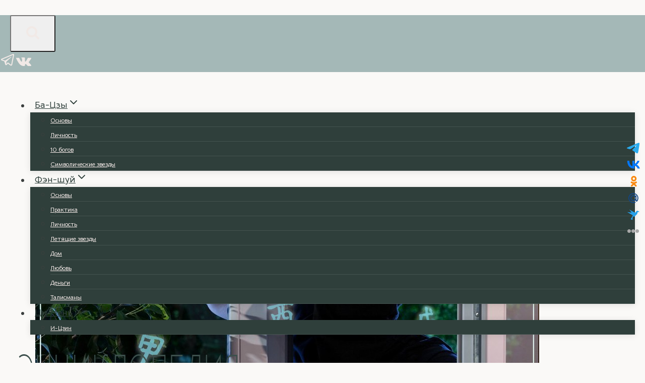

--- FILE ---
content_type: text/html; charset=UTF-8
request_url: https://smartdestiny.ru/10-bogov-ba-czy/
body_size: 24847
content:
<!doctype html>
<html lang="ru-RU" class="no-js" itemtype="https://schema.org/Blog" itemscope>
<head>
	<meta charset="UTF-8">
	<meta name="viewport" content="width=device-width, initial-scale=1, minimum-scale=1">
	<title>10 богов ба-цзы &#8212; Энциклопедия китайской метафизики | Дао Сфера</title>
<meta name='robots' content='max-image-preview:large' />
<link rel="alternate" type="application/rss+xml" title="Энциклопедия китайской метафизики | Дао Сфера &raquo; Лента" href="https://smartdestiny.ru/feed/" />
<link rel="alternate" type="application/rss+xml" title="Энциклопедия китайской метафизики | Дао Сфера &raquo; Лента комментариев" href="https://smartdestiny.ru/comments/feed/" />
			<script>document.documentElement.classList.remove( 'no-js' );</script>
			<link rel="alternate" type="application/rss+xml" title="Энциклопедия китайской метафизики | Дао Сфера &raquo; Лента комментариев к &laquo;10 богов ба-цзы&raquo;" href="https://smartdestiny.ru/10-bogov-ba-czy/feed/" />
<link rel="alternate" title="oEmbed (JSON)" type="application/json+oembed" href="https://smartdestiny.ru/wp-json/oembed/1.0/embed?url=https%3A%2F%2Fsmartdestiny.ru%2F10-bogov-ba-czy%2F" />
<link rel="alternate" title="oEmbed (XML)" type="text/xml+oembed" href="https://smartdestiny.ru/wp-json/oembed/1.0/embed?url=https%3A%2F%2Fsmartdestiny.ru%2F10-bogov-ba-czy%2F&#038;format=xml" />
<style id='wp-img-auto-sizes-contain-inline-css'>
img:is([sizes=auto i],[sizes^="auto," i]){contain-intrinsic-size:3000px 1500px}
/*# sourceURL=wp-img-auto-sizes-contain-inline-css */
</style>
<style id='wp-emoji-styles-inline-css'>

	img.wp-smiley, img.emoji {
		display: inline !important;
		border: none !important;
		box-shadow: none !important;
		height: 1em !important;
		width: 1em !important;
		margin: 0 0.07em !important;
		vertical-align: -0.1em !important;
		background: none !important;
		padding: 0 !important;
	}
/*# sourceURL=wp-emoji-styles-inline-css */
</style>
<style id='wp-block-library-inline-css'>
:root{--wp-block-synced-color:#7a00df;--wp-block-synced-color--rgb:122,0,223;--wp-bound-block-color:var(--wp-block-synced-color);--wp-editor-canvas-background:#ddd;--wp-admin-theme-color:#007cba;--wp-admin-theme-color--rgb:0,124,186;--wp-admin-theme-color-darker-10:#006ba1;--wp-admin-theme-color-darker-10--rgb:0,107,160.5;--wp-admin-theme-color-darker-20:#005a87;--wp-admin-theme-color-darker-20--rgb:0,90,135;--wp-admin-border-width-focus:2px}@media (min-resolution:192dpi){:root{--wp-admin-border-width-focus:1.5px}}.wp-element-button{cursor:pointer}:root .has-very-light-gray-background-color{background-color:#eee}:root .has-very-dark-gray-background-color{background-color:#313131}:root .has-very-light-gray-color{color:#eee}:root .has-very-dark-gray-color{color:#313131}:root .has-vivid-green-cyan-to-vivid-cyan-blue-gradient-background{background:linear-gradient(135deg,#00d084,#0693e3)}:root .has-purple-crush-gradient-background{background:linear-gradient(135deg,#34e2e4,#4721fb 50%,#ab1dfe)}:root .has-hazy-dawn-gradient-background{background:linear-gradient(135deg,#faaca8,#dad0ec)}:root .has-subdued-olive-gradient-background{background:linear-gradient(135deg,#fafae1,#67a671)}:root .has-atomic-cream-gradient-background{background:linear-gradient(135deg,#fdd79a,#004a59)}:root .has-nightshade-gradient-background{background:linear-gradient(135deg,#330968,#31cdcf)}:root .has-midnight-gradient-background{background:linear-gradient(135deg,#020381,#2874fc)}:root{--wp--preset--font-size--normal:16px;--wp--preset--font-size--huge:42px}.has-regular-font-size{font-size:1em}.has-larger-font-size{font-size:2.625em}.has-normal-font-size{font-size:var(--wp--preset--font-size--normal)}.has-huge-font-size{font-size:var(--wp--preset--font-size--huge)}.has-text-align-center{text-align:center}.has-text-align-left{text-align:left}.has-text-align-right{text-align:right}.has-fit-text{white-space:nowrap!important}#end-resizable-editor-section{display:none}.aligncenter{clear:both}.items-justified-left{justify-content:flex-start}.items-justified-center{justify-content:center}.items-justified-right{justify-content:flex-end}.items-justified-space-between{justify-content:space-between}.screen-reader-text{border:0;clip-path:inset(50%);height:1px;margin:-1px;overflow:hidden;padding:0;position:absolute;width:1px;word-wrap:normal!important}.screen-reader-text:focus{background-color:#ddd;clip-path:none;color:#444;display:block;font-size:1em;height:auto;left:5px;line-height:normal;padding:15px 23px 14px;text-decoration:none;top:5px;width:auto;z-index:100000}html :where(.has-border-color){border-style:solid}html :where([style*=border-top-color]){border-top-style:solid}html :where([style*=border-right-color]){border-right-style:solid}html :where([style*=border-bottom-color]){border-bottom-style:solid}html :where([style*=border-left-color]){border-left-style:solid}html :where([style*=border-width]){border-style:solid}html :where([style*=border-top-width]){border-top-style:solid}html :where([style*=border-right-width]){border-right-style:solid}html :where([style*=border-bottom-width]){border-bottom-style:solid}html :where([style*=border-left-width]){border-left-style:solid}html :where(img[class*=wp-image-]){height:auto;max-width:100%}:where(figure){margin:0 0 1em}html :where(.is-position-sticky){--wp-admin--admin-bar--position-offset:var(--wp-admin--admin-bar--height,0px)}@media screen and (max-width:600px){html :where(.is-position-sticky){--wp-admin--admin-bar--position-offset:0px}}

/*# sourceURL=wp-block-library-inline-css */
</style><style id='wp-block-image-inline-css'>
.wp-block-image>a,.wp-block-image>figure>a{display:inline-block}.wp-block-image img{box-sizing:border-box;height:auto;max-width:100%;vertical-align:bottom}@media not (prefers-reduced-motion){.wp-block-image img.hide{visibility:hidden}.wp-block-image img.show{animation:show-content-image .4s}}.wp-block-image[style*=border-radius] img,.wp-block-image[style*=border-radius]>a{border-radius:inherit}.wp-block-image.has-custom-border img{box-sizing:border-box}.wp-block-image.aligncenter{text-align:center}.wp-block-image.alignfull>a,.wp-block-image.alignwide>a{width:100%}.wp-block-image.alignfull img,.wp-block-image.alignwide img{height:auto;width:100%}.wp-block-image .aligncenter,.wp-block-image .alignleft,.wp-block-image .alignright,.wp-block-image.aligncenter,.wp-block-image.alignleft,.wp-block-image.alignright{display:table}.wp-block-image .aligncenter>figcaption,.wp-block-image .alignleft>figcaption,.wp-block-image .alignright>figcaption,.wp-block-image.aligncenter>figcaption,.wp-block-image.alignleft>figcaption,.wp-block-image.alignright>figcaption{caption-side:bottom;display:table-caption}.wp-block-image .alignleft{float:left;margin:.5em 1em .5em 0}.wp-block-image .alignright{float:right;margin:.5em 0 .5em 1em}.wp-block-image .aligncenter{margin-left:auto;margin-right:auto}.wp-block-image :where(figcaption){margin-bottom:1em;margin-top:.5em}.wp-block-image.is-style-circle-mask img{border-radius:9999px}@supports ((-webkit-mask-image:none) or (mask-image:none)) or (-webkit-mask-image:none){.wp-block-image.is-style-circle-mask img{border-radius:0;-webkit-mask-image:url('data:image/svg+xml;utf8,<svg viewBox="0 0 100 100" xmlns="http://www.w3.org/2000/svg"><circle cx="50" cy="50" r="50"/></svg>');mask-image:url('data:image/svg+xml;utf8,<svg viewBox="0 0 100 100" xmlns="http://www.w3.org/2000/svg"><circle cx="50" cy="50" r="50"/></svg>');mask-mode:alpha;-webkit-mask-position:center;mask-position:center;-webkit-mask-repeat:no-repeat;mask-repeat:no-repeat;-webkit-mask-size:contain;mask-size:contain}}:root :where(.wp-block-image.is-style-rounded img,.wp-block-image .is-style-rounded img){border-radius:9999px}.wp-block-image figure{margin:0}.wp-lightbox-container{display:flex;flex-direction:column;position:relative}.wp-lightbox-container img{cursor:zoom-in}.wp-lightbox-container img:hover+button{opacity:1}.wp-lightbox-container button{align-items:center;backdrop-filter:blur(16px) saturate(180%);background-color:#5a5a5a40;border:none;border-radius:4px;cursor:zoom-in;display:flex;height:20px;justify-content:center;opacity:0;padding:0;position:absolute;right:16px;text-align:center;top:16px;width:20px;z-index:100}@media not (prefers-reduced-motion){.wp-lightbox-container button{transition:opacity .2s ease}}.wp-lightbox-container button:focus-visible{outline:3px auto #5a5a5a40;outline:3px auto -webkit-focus-ring-color;outline-offset:3px}.wp-lightbox-container button:hover{cursor:pointer;opacity:1}.wp-lightbox-container button:focus{opacity:1}.wp-lightbox-container button:focus,.wp-lightbox-container button:hover,.wp-lightbox-container button:not(:hover):not(:active):not(.has-background){background-color:#5a5a5a40;border:none}.wp-lightbox-overlay{box-sizing:border-box;cursor:zoom-out;height:100vh;left:0;overflow:hidden;position:fixed;top:0;visibility:hidden;width:100%;z-index:100000}.wp-lightbox-overlay .close-button{align-items:center;cursor:pointer;display:flex;justify-content:center;min-height:40px;min-width:40px;padding:0;position:absolute;right:calc(env(safe-area-inset-right) + 16px);top:calc(env(safe-area-inset-top) + 16px);z-index:5000000}.wp-lightbox-overlay .close-button:focus,.wp-lightbox-overlay .close-button:hover,.wp-lightbox-overlay .close-button:not(:hover):not(:active):not(.has-background){background:none;border:none}.wp-lightbox-overlay .lightbox-image-container{height:var(--wp--lightbox-container-height);left:50%;overflow:hidden;position:absolute;top:50%;transform:translate(-50%,-50%);transform-origin:top left;width:var(--wp--lightbox-container-width);z-index:9999999999}.wp-lightbox-overlay .wp-block-image{align-items:center;box-sizing:border-box;display:flex;height:100%;justify-content:center;margin:0;position:relative;transform-origin:0 0;width:100%;z-index:3000000}.wp-lightbox-overlay .wp-block-image img{height:var(--wp--lightbox-image-height);min-height:var(--wp--lightbox-image-height);min-width:var(--wp--lightbox-image-width);width:var(--wp--lightbox-image-width)}.wp-lightbox-overlay .wp-block-image figcaption{display:none}.wp-lightbox-overlay button{background:none;border:none}.wp-lightbox-overlay .scrim{background-color:#fff;height:100%;opacity:.9;position:absolute;width:100%;z-index:2000000}.wp-lightbox-overlay.active{visibility:visible}@media not (prefers-reduced-motion){.wp-lightbox-overlay.active{animation:turn-on-visibility .25s both}.wp-lightbox-overlay.active img{animation:turn-on-visibility .35s both}.wp-lightbox-overlay.show-closing-animation:not(.active){animation:turn-off-visibility .35s both}.wp-lightbox-overlay.show-closing-animation:not(.active) img{animation:turn-off-visibility .25s both}.wp-lightbox-overlay.zoom.active{animation:none;opacity:1;visibility:visible}.wp-lightbox-overlay.zoom.active .lightbox-image-container{animation:lightbox-zoom-in .4s}.wp-lightbox-overlay.zoom.active .lightbox-image-container img{animation:none}.wp-lightbox-overlay.zoom.active .scrim{animation:turn-on-visibility .4s forwards}.wp-lightbox-overlay.zoom.show-closing-animation:not(.active){animation:none}.wp-lightbox-overlay.zoom.show-closing-animation:not(.active) .lightbox-image-container{animation:lightbox-zoom-out .4s}.wp-lightbox-overlay.zoom.show-closing-animation:not(.active) .lightbox-image-container img{animation:none}.wp-lightbox-overlay.zoom.show-closing-animation:not(.active) .scrim{animation:turn-off-visibility .4s forwards}}@keyframes show-content-image{0%{visibility:hidden}99%{visibility:hidden}to{visibility:visible}}@keyframes turn-on-visibility{0%{opacity:0}to{opacity:1}}@keyframes turn-off-visibility{0%{opacity:1;visibility:visible}99%{opacity:0;visibility:visible}to{opacity:0;visibility:hidden}}@keyframes lightbox-zoom-in{0%{transform:translate(calc((-100vw + var(--wp--lightbox-scrollbar-width))/2 + var(--wp--lightbox-initial-left-position)),calc(-50vh + var(--wp--lightbox-initial-top-position))) scale(var(--wp--lightbox-scale))}to{transform:translate(-50%,-50%) scale(1)}}@keyframes lightbox-zoom-out{0%{transform:translate(-50%,-50%) scale(1);visibility:visible}99%{visibility:visible}to{transform:translate(calc((-100vw + var(--wp--lightbox-scrollbar-width))/2 + var(--wp--lightbox-initial-left-position)),calc(-50vh + var(--wp--lightbox-initial-top-position))) scale(var(--wp--lightbox-scale));visibility:hidden}}
/*# sourceURL=https://smartdestiny.ru/wp-includes/blocks/image/style.min.css */
</style>
<style id='wp-block-spacer-inline-css'>
.wp-block-spacer{clear:both}
/*# sourceURL=https://smartdestiny.ru/wp-includes/blocks/spacer/style.min.css */
</style>
<style id='global-styles-inline-css'>
:root{--wp--preset--aspect-ratio--square: 1;--wp--preset--aspect-ratio--4-3: 4/3;--wp--preset--aspect-ratio--3-4: 3/4;--wp--preset--aspect-ratio--3-2: 3/2;--wp--preset--aspect-ratio--2-3: 2/3;--wp--preset--aspect-ratio--16-9: 16/9;--wp--preset--aspect-ratio--9-16: 9/16;--wp--preset--color--black: #000000;--wp--preset--color--cyan-bluish-gray: #abb8c3;--wp--preset--color--white: #ffffff;--wp--preset--color--pale-pink: #f78da7;--wp--preset--color--vivid-red: #cf2e2e;--wp--preset--color--luminous-vivid-orange: #ff6900;--wp--preset--color--luminous-vivid-amber: #fcb900;--wp--preset--color--light-green-cyan: #7bdcb5;--wp--preset--color--vivid-green-cyan: #00d084;--wp--preset--color--pale-cyan-blue: #8ed1fc;--wp--preset--color--vivid-cyan-blue: #0693e3;--wp--preset--color--vivid-purple: #9b51e0;--wp--preset--color--theme-palette-1: #a4b8b7;--wp--preset--color--theme-palette-2: #276563;--wp--preset--color--theme-palette-3: #2f3f3b;--wp--preset--color--theme-palette-4: #3b3f3e;--wp--preset--color--theme-palette-5: #84756e;--wp--preset--color--theme-palette-6: #718096;--wp--preset--color--theme-palette-7: #f1e9e6;--wp--preset--color--theme-palette-8: #fcf1ef;--wp--preset--color--theme-palette-9: #faf9f7;--wp--preset--gradient--vivid-cyan-blue-to-vivid-purple: linear-gradient(135deg,rgb(6,147,227) 0%,rgb(155,81,224) 100%);--wp--preset--gradient--light-green-cyan-to-vivid-green-cyan: linear-gradient(135deg,rgb(122,220,180) 0%,rgb(0,208,130) 100%);--wp--preset--gradient--luminous-vivid-amber-to-luminous-vivid-orange: linear-gradient(135deg,rgb(252,185,0) 0%,rgb(255,105,0) 100%);--wp--preset--gradient--luminous-vivid-orange-to-vivid-red: linear-gradient(135deg,rgb(255,105,0) 0%,rgb(207,46,46) 100%);--wp--preset--gradient--very-light-gray-to-cyan-bluish-gray: linear-gradient(135deg,rgb(238,238,238) 0%,rgb(169,184,195) 100%);--wp--preset--gradient--cool-to-warm-spectrum: linear-gradient(135deg,rgb(74,234,220) 0%,rgb(151,120,209) 20%,rgb(207,42,186) 40%,rgb(238,44,130) 60%,rgb(251,105,98) 80%,rgb(254,248,76) 100%);--wp--preset--gradient--blush-light-purple: linear-gradient(135deg,rgb(255,206,236) 0%,rgb(152,150,240) 100%);--wp--preset--gradient--blush-bordeaux: linear-gradient(135deg,rgb(254,205,165) 0%,rgb(254,45,45) 50%,rgb(107,0,62) 100%);--wp--preset--gradient--luminous-dusk: linear-gradient(135deg,rgb(255,203,112) 0%,rgb(199,81,192) 50%,rgb(65,88,208) 100%);--wp--preset--gradient--pale-ocean: linear-gradient(135deg,rgb(255,245,203) 0%,rgb(182,227,212) 50%,rgb(51,167,181) 100%);--wp--preset--gradient--electric-grass: linear-gradient(135deg,rgb(202,248,128) 0%,rgb(113,206,126) 100%);--wp--preset--gradient--midnight: linear-gradient(135deg,rgb(2,3,129) 0%,rgb(40,116,252) 100%);--wp--preset--font-size--small: 14px;--wp--preset--font-size--medium: 24px;--wp--preset--font-size--large: 32px;--wp--preset--font-size--x-large: 42px;--wp--preset--font-size--larger: 40px;--wp--preset--spacing--20: 0.44rem;--wp--preset--spacing--30: 0.67rem;--wp--preset--spacing--40: 1rem;--wp--preset--spacing--50: 1.5rem;--wp--preset--spacing--60: 2.25rem;--wp--preset--spacing--70: 3.38rem;--wp--preset--spacing--80: 5.06rem;--wp--preset--shadow--natural: 6px 6px 9px rgba(0, 0, 0, 0.2);--wp--preset--shadow--deep: 12px 12px 50px rgba(0, 0, 0, 0.4);--wp--preset--shadow--sharp: 6px 6px 0px rgba(0, 0, 0, 0.2);--wp--preset--shadow--outlined: 6px 6px 0px -3px rgb(255, 255, 255), 6px 6px rgb(0, 0, 0);--wp--preset--shadow--crisp: 6px 6px 0px rgb(0, 0, 0);}:where(.is-layout-flex){gap: 0.5em;}:where(.is-layout-grid){gap: 0.5em;}body .is-layout-flex{display: flex;}.is-layout-flex{flex-wrap: wrap;align-items: center;}.is-layout-flex > :is(*, div){margin: 0;}body .is-layout-grid{display: grid;}.is-layout-grid > :is(*, div){margin: 0;}:where(.wp-block-columns.is-layout-flex){gap: 2em;}:where(.wp-block-columns.is-layout-grid){gap: 2em;}:where(.wp-block-post-template.is-layout-flex){gap: 1.25em;}:where(.wp-block-post-template.is-layout-grid){gap: 1.25em;}.has-black-color{color: var(--wp--preset--color--black) !important;}.has-cyan-bluish-gray-color{color: var(--wp--preset--color--cyan-bluish-gray) !important;}.has-white-color{color: var(--wp--preset--color--white) !important;}.has-pale-pink-color{color: var(--wp--preset--color--pale-pink) !important;}.has-vivid-red-color{color: var(--wp--preset--color--vivid-red) !important;}.has-luminous-vivid-orange-color{color: var(--wp--preset--color--luminous-vivid-orange) !important;}.has-luminous-vivid-amber-color{color: var(--wp--preset--color--luminous-vivid-amber) !important;}.has-light-green-cyan-color{color: var(--wp--preset--color--light-green-cyan) !important;}.has-vivid-green-cyan-color{color: var(--wp--preset--color--vivid-green-cyan) !important;}.has-pale-cyan-blue-color{color: var(--wp--preset--color--pale-cyan-blue) !important;}.has-vivid-cyan-blue-color{color: var(--wp--preset--color--vivid-cyan-blue) !important;}.has-vivid-purple-color{color: var(--wp--preset--color--vivid-purple) !important;}.has-black-background-color{background-color: var(--wp--preset--color--black) !important;}.has-cyan-bluish-gray-background-color{background-color: var(--wp--preset--color--cyan-bluish-gray) !important;}.has-white-background-color{background-color: var(--wp--preset--color--white) !important;}.has-pale-pink-background-color{background-color: var(--wp--preset--color--pale-pink) !important;}.has-vivid-red-background-color{background-color: var(--wp--preset--color--vivid-red) !important;}.has-luminous-vivid-orange-background-color{background-color: var(--wp--preset--color--luminous-vivid-orange) !important;}.has-luminous-vivid-amber-background-color{background-color: var(--wp--preset--color--luminous-vivid-amber) !important;}.has-light-green-cyan-background-color{background-color: var(--wp--preset--color--light-green-cyan) !important;}.has-vivid-green-cyan-background-color{background-color: var(--wp--preset--color--vivid-green-cyan) !important;}.has-pale-cyan-blue-background-color{background-color: var(--wp--preset--color--pale-cyan-blue) !important;}.has-vivid-cyan-blue-background-color{background-color: var(--wp--preset--color--vivid-cyan-blue) !important;}.has-vivid-purple-background-color{background-color: var(--wp--preset--color--vivid-purple) !important;}.has-black-border-color{border-color: var(--wp--preset--color--black) !important;}.has-cyan-bluish-gray-border-color{border-color: var(--wp--preset--color--cyan-bluish-gray) !important;}.has-white-border-color{border-color: var(--wp--preset--color--white) !important;}.has-pale-pink-border-color{border-color: var(--wp--preset--color--pale-pink) !important;}.has-vivid-red-border-color{border-color: var(--wp--preset--color--vivid-red) !important;}.has-luminous-vivid-orange-border-color{border-color: var(--wp--preset--color--luminous-vivid-orange) !important;}.has-luminous-vivid-amber-border-color{border-color: var(--wp--preset--color--luminous-vivid-amber) !important;}.has-light-green-cyan-border-color{border-color: var(--wp--preset--color--light-green-cyan) !important;}.has-vivid-green-cyan-border-color{border-color: var(--wp--preset--color--vivid-green-cyan) !important;}.has-pale-cyan-blue-border-color{border-color: var(--wp--preset--color--pale-cyan-blue) !important;}.has-vivid-cyan-blue-border-color{border-color: var(--wp--preset--color--vivid-cyan-blue) !important;}.has-vivid-purple-border-color{border-color: var(--wp--preset--color--vivid-purple) !important;}.has-vivid-cyan-blue-to-vivid-purple-gradient-background{background: var(--wp--preset--gradient--vivid-cyan-blue-to-vivid-purple) !important;}.has-light-green-cyan-to-vivid-green-cyan-gradient-background{background: var(--wp--preset--gradient--light-green-cyan-to-vivid-green-cyan) !important;}.has-luminous-vivid-amber-to-luminous-vivid-orange-gradient-background{background: var(--wp--preset--gradient--luminous-vivid-amber-to-luminous-vivid-orange) !important;}.has-luminous-vivid-orange-to-vivid-red-gradient-background{background: var(--wp--preset--gradient--luminous-vivid-orange-to-vivid-red) !important;}.has-very-light-gray-to-cyan-bluish-gray-gradient-background{background: var(--wp--preset--gradient--very-light-gray-to-cyan-bluish-gray) !important;}.has-cool-to-warm-spectrum-gradient-background{background: var(--wp--preset--gradient--cool-to-warm-spectrum) !important;}.has-blush-light-purple-gradient-background{background: var(--wp--preset--gradient--blush-light-purple) !important;}.has-blush-bordeaux-gradient-background{background: var(--wp--preset--gradient--blush-bordeaux) !important;}.has-luminous-dusk-gradient-background{background: var(--wp--preset--gradient--luminous-dusk) !important;}.has-pale-ocean-gradient-background{background: var(--wp--preset--gradient--pale-ocean) !important;}.has-electric-grass-gradient-background{background: var(--wp--preset--gradient--electric-grass) !important;}.has-midnight-gradient-background{background: var(--wp--preset--gradient--midnight) !important;}.has-small-font-size{font-size: var(--wp--preset--font-size--small) !important;}.has-medium-font-size{font-size: var(--wp--preset--font-size--medium) !important;}.has-large-font-size{font-size: var(--wp--preset--font-size--large) !important;}.has-x-large-font-size{font-size: var(--wp--preset--font-size--x-large) !important;}
/*# sourceURL=global-styles-inline-css */
</style>

<style id='classic-theme-styles-inline-css'>
/*! This file is auto-generated */
.wp-block-button__link{color:#fff;background-color:#32373c;border-radius:9999px;box-shadow:none;text-decoration:none;padding:calc(.667em + 2px) calc(1.333em + 2px);font-size:1.125em}.wp-block-file__button{background:#32373c;color:#fff;text-decoration:none}
/*# sourceURL=/wp-includes/css/classic-themes.min.css */
</style>
<style id='wpxpo-global-style-inline-css'>
:root {
			--preset-color1: #00ADB5;
			--preset-color2: #F08A5D;
			--preset-color3: #B83B5E;
			--preset-color4: #B83B5E;
			--preset-color5: #71C9CE;
			--preset-color6: #F38181;
			--preset-color7: #FF2E63;
			--preset-color8: #EEEEEE;
			--preset-color9: #F9ED69;
		}{}
/*# sourceURL=wpxpo-global-style-inline-css */
</style>
<style id='ultp-preset-colors-style-inline-css'>
:root { --postx_preset_Base_1_color: #f4f4ff; --postx_preset_Base_2_color: #dddff8; --postx_preset_Base_3_color: #B4B4D6; --postx_preset_Primary_color: #3323f0; --postx_preset_Secondary_color: #4a5fff; --postx_preset_Tertiary_color: #FFFFFF; --postx_preset_Contrast_3_color: #545472; --postx_preset_Contrast_2_color: #262657; --postx_preset_Contrast_1_color: #10102e; --postx_preset_Over_Primary_color: #ffffff;  }
/*# sourceURL=ultp-preset-colors-style-inline-css */
</style>
<style id='ultp-preset-gradient-style-inline-css'>
:root { --postx_preset_Primary_to_Secondary_to_Right_gradient: linear-gradient(90deg, var(--postx_preset_Primary_color) 0%, var(--postx_preset_Secondary_color) 100%); --postx_preset_Primary_to_Secondary_to_Bottom_gradient: linear-gradient(180deg, var(--postx_preset_Primary_color) 0%, var(--postx_preset_Secondary_color) 100%); --postx_preset_Secondary_to_Primary_to_Right_gradient: linear-gradient(90deg, var(--postx_preset_Secondary_color) 0%, var(--postx_preset_Primary_color) 100%); --postx_preset_Secondary_to_Primary_to_Bottom_gradient: linear-gradient(180deg, var(--postx_preset_Secondary_color) 0%, var(--postx_preset_Primary_color) 100%); --postx_preset_Cold_Evening_gradient: linear-gradient(0deg, rgb(12, 52, 131) 0%, rgb(162, 182, 223) 100%, rgb(107, 140, 206) 100%, rgb(162, 182, 223) 100%); --postx_preset_Purple_Division_gradient: linear-gradient(0deg, rgb(112, 40, 228) 0%, rgb(229, 178, 202) 100%); --postx_preset_Over_Sun_gradient: linear-gradient(60deg, rgb(171, 236, 214) 0%, rgb(251, 237, 150) 100%); --postx_preset_Morning_Salad_gradient: linear-gradient(-255deg, rgb(183, 248, 219) 0%, rgb(80, 167, 194) 100%); --postx_preset_Fabled_Sunset_gradient: linear-gradient(-270deg, rgb(35, 21, 87) 0%, rgb(68, 16, 122) 29%, rgb(255, 19, 97) 67%, rgb(255, 248, 0) 100%);  }
/*# sourceURL=ultp-preset-gradient-style-inline-css */
</style>
<style id='ultp-preset-typo-style-inline-css'>
:root { --postx_preset_Heading_typo_font_family: Helvetica; --postx_preset_Heading_typo_font_family_type: sans-serif; --postx_preset_Heading_typo_font_weight: 600; --postx_preset_Heading_typo_text_transform: capitalize; --postx_preset_Body_and_Others_typo_font_family: Helvetica; --postx_preset_Body_and_Others_typo_font_family_type: sans-serif; --postx_preset_Body_and_Others_typo_font_weight: 400; --postx_preset_Body_and_Others_typo_text_transform: lowercase; --postx_preset_body_typo_font_size_lg: 16px; --postx_preset_paragraph_1_typo_font_size_lg: 12px; --postx_preset_paragraph_2_typo_font_size_lg: 12px; --postx_preset_paragraph_3_typo_font_size_lg: 12px; --postx_preset_heading_h1_typo_font_size_lg: 42px; --postx_preset_heading_h2_typo_font_size_lg: 36px; --postx_preset_heading_h3_typo_font_size_lg: 30px; --postx_preset_heading_h4_typo_font_size_lg: 24px; --postx_preset_heading_h5_typo_font_size_lg: 20px; --postx_preset_heading_h6_typo_font_size_lg: 16px; }
/*# sourceURL=ultp-preset-typo-style-inline-css */
</style>
<link rel='stylesheet' id='ultp-style-css' href='//smartdestiny.ru/wp-content/plugins/ultimate-post/assets/css/style.min.css?ver=4.1.16' media='all' />
<style id='ultp-post-17995-inline-css'>
.ultp-block-c7c7e0.wp-block-ultimate-post-post-grid-1 .ultp-block-row.ultp-block-items-wrap { grid-template-columns: repeat(3, 1fr); }.ultp-block-c7c7e0 .ultp-block-row { grid-column-gap: 30px; }.ultp-block-c7c7e0 .ultp-block-row {row-gap: 30px; }.ultp-block-c7c7e0 .ultp-heading-wrap .ultp-heading-inner{font-size:20px;}.ultp-block-c7c7e0 .ultp-heading-wrap {margin-top:0; margin-bottom:20px; }.ultp-block-c7c7e0 .ultp-block-items-wrap .ultp-block-item .ultp-block-title, .ultp-block-c7c7e0 .ultp-block-items-wrap .ultp-block-item .ultp-block-title a{font-size:22px;line-height:26px !important;}.ultp-block-c7c7e0 .ultp-block-content .ultp-block-title { padding:5px 0px 5px 0px; }.ultp-block-c7c7e0 .ultp-block-meta span, .ultp-block-c7c7e0 .ultp-block-item .ultp-block-meta span a{font-size:12px;line-height:20px !important;}.ultp-block-c7c7e0 .ultp-block-meta span { margin-right:15px; } .ultp-block-c7c7e0 .ultp-block-meta span { padding-left: 15px; } .rtl .ultp-block-c7c7e0 .ultp-block-meta span {margin-right:0; margin-left:15px; } .rtl .ultp-block-c7c7e0 .ultp-block-meta span { padding-left:0; padding-right: 15px; }.ultp-block-c7c7e0 .ultp-block-meta { margin:5px 0px 0px 0px; }.ultp-block-c7c7e0 .ultp-block-meta { padding:5px 0px 5px 0px; }.ultp-block-c7c7e0 .ultp-block-content-wrap { border-radius: 0px 0px 0px 0px; }.ultp-block-c7c7e0 .ultp-block-content-wrap:hover { border-radius: 0px 0px 0px 0px; }.ultp-block-c7c7e0 .ultp-block-image { filter: grayscale(0%); }.ultp-block-c7c7e0 .ultp-block-item:hover .ultp-block-image { filter: grayscale(0%); }.ultp-block-c7c7e0 .ultp-block-item .ultp-block-image { margin-bottom: 10px; }.ultp-block-c7c7e0 .ultp-pagination-wrap .ultp-pagination, .ultp-block-c7c7e0 .ultp-loadmore { margin:15px 0px 30px 0px; }.ultp-block-c7c7e0 .ultp-block-wrapper { margin:0px 0px 0px 0px; }.ultp-block-c7c7e0 .ultp-block-wrapper { padding:0px 0px 0px 0px; }@media (max-width: 992px) {.ultp-block-c7c7e0 .ultp-heading-wrap {margin-top:0; margin-bottom:10px; }}@media (max-width: 768px) {.ultp-block-c7c7e0 .ultp-block-items-wrap .ultp-block-item .ultp-block-title, .ultp-block-c7c7e0 .ultp-block-items-wrap .ultp-block-item .ultp-block-title a{font-size:16px;line-height:20px !important;letter-spacing:0.2px;}.ultp-block-c7c7e0 .ultp-block-content .ultp-block-title { padding:0px 0px 0px 0px; }}.ultp-block-c7c7e0 .ultp-block-content-wrap { height: 100%; }.ultp-block-c7c7e0 .ultp-heading-inner, .ultp-block-c7c7e0 .ultp-sub-heading-inner{ text-align:left; }.ultp-block-c7c7e0 .ultp-heading-wrap .ultp-heading-inner{font-weight:700;text-decoration:none;}.ultp-block-c7c7e0 .ultp-heading-wrap .ultp-heading-inner span { color:#0e1523; }.ultp-block-c7c7e0 .ultp-block-content .ultp-block-title a { color:#2f3f3b !important; }.ultp-block-c7c7e0 .ultp-block-content .ultp-block-title a:hover { color:#276563 !important; }.ultp-block-c7c7e0 .ultp-block-items-wrap .ultp-block-item .ultp-block-title, .ultp-block-c7c7e0 .ultp-block-items-wrap .ultp-block-item .ultp-block-title a{font-weight:500;text-decoration:none;}.ultp-block-c7c7e0 .ultp-block-meta span, .ultp-block-c7c7e0 .ultp-block-item .ultp-block-meta span a{text-decoration:none;}.ultp-block-c7c7e0 .ultp-block-items-wrap .ultp-block-meta span { color: #a4b8b7; } .ultp-block-c7c7e0 .ultp-block-items-wrap .ultp-block-meta span svg { fill: #a4b8b7; } .ultp-block-c7c7e0 .ultp-block-items-wrap .ultp-block-meta span a { color: #a4b8b7; }.ultp-block-c7c7e0 .ultp-block-meta-dot span:after { background:#a4b8b7; }  .ultp-block-c7c7e0 .ultp-block-meta span:after { color:#a4b8b7; }.ultp-block-c7c7e0 .ultp-block-items-wrap .ultp-block-meta span a:hover { color: #000; }.ultp-block-c7c7e0 .ultp-block-content { text-align:center; } .ultp-block-c7c7e0 .ultp-block-meta {justify-content: center;}.ultp-block-c7c7e0 .ultp-block-item .ultp-block-image img {object-fit: cover;}.ultp-block-c7c7e0 .ultp-loading .ultp-loading-blocks div { --loading-block-color: #000; }@media (min-width: 992px) {}@media only screen and (max-width: 992px) and (min-width: 767px) {}@media (max-width: 768px) {}
/*# sourceURL=ultp-post-17995-inline-css */
</style>
<link rel='stylesheet' id='kadence-global-css' href='//smartdestiny.ru/wp-content/themes/kadence/assets/css/global.min.css?ver=1.1.49' media='all' />
<style id='kadence-global-inline-css'>
/* Kadence Base CSS */
:root{--global-palette1:#a4b8b7;--global-palette2:#276563;--global-palette3:#2f3f3b;--global-palette4:#3b3f3e;--global-palette5:#84756e;--global-palette6:#718096;--global-palette7:#f1e9e6;--global-palette8:#fcf1ef;--global-palette9:#faf9f7;--global-palette9rgb:250, 249, 247;--global-palette-highlight:var(--global-palette2);--global-palette-highlight-alt:var(--global-palette2);--global-palette-highlight-alt2:var(--global-palette9);--global-palette-btn-bg:var(--global-palette5);--global-palette-btn-bg-hover:#71645e;--global-palette-btn:var(--global-palette9);--global-palette-btn-hover:var(--global-palette9);--global-body-font-family:'Bellota Text', cursive;--global-heading-font-family:'Bellota Text', cursive;--global-primary-nav-font-family:'Bellota Text', cursive;--global-fallback-font:sans-serif;--global-display-fallback-font:sans-serif;--global-content-width:1290px;--global-content-narrow-width:842px;--global-content-edge-padding:1.5rem;--global-content-boxed-padding:2rem;--global-calc-content-width:calc(1290px - var(--global-content-edge-padding) - var(--global-content-edge-padding) );--wp--style--global--content-size:var(--global-calc-content-width);}.wp-site-blocks{--global-vw:calc( 100vw - ( 0.5 * var(--scrollbar-offset)));}body{background:var(--global-palette9);}body, input, select, optgroup, textarea{font-style:normal;font-weight:normal;font-size:18px;line-height:1.6;font-family:var(--global-body-font-family);color:var(--global-palette4);}.content-bg, body.content-style-unboxed .site{background:#ffffff;}h1,h2,h3,h4,h5,h6{font-family:var(--global-heading-font-family);}h1{font-style:normal;font-weight:normal;font-size:45px;line-height:1.5;font-family:'Bellota Text', var(--global-display-fallback-font);color:var(--global-palette3);}h2{font-style:normal;font-weight:normal;font-size:36px;line-height:1.5;font-family:'Bellota Text', var(--global-display-fallback-font);color:var(--global-palette3);}h3{font-style:normal;font-weight:700;font-size:30px;line-height:1.5;font-family:'Bellota Text', var(--global-display-fallback-font);color:var(--global-palette3);}h4{font-style:normal;font-weight:700;font-size:25px;line-height:1.5;font-family:'Bellota Text', var(--global-display-fallback-font);color:var(--global-palette3);}h5{font-style:normal;font-weight:700;font-size:20px;line-height:1.5;font-family:'Bellota Text', var(--global-display-fallback-font);color:var(--global-palette3);}h6{font-style:normal;font-weight:700;font-size:18px;line-height:1.5;font-family:'Bellota Text', var(--global-display-fallback-font);color:var(--global-palette1);}.entry-hero h1{font-style:normal;font-weight:normal;font-family:'Bellota Text', var(--global-display-fallback-font);}.entry-hero .kadence-breadcrumbs, .entry-hero .search-form{font-style:normal;font-weight:normal;font-family:'Bellota Text', var(--global-display-fallback-font);}.entry-hero .kadence-breadcrumbs{max-width:1290px;}.site-container, .site-header-row-layout-contained, .site-footer-row-layout-contained, .entry-hero-layout-contained, .comments-area, .alignfull > .wp-block-cover__inner-container, .alignwide > .wp-block-cover__inner-container{max-width:var(--global-content-width);}.content-width-narrow .content-container.site-container, .content-width-narrow .hero-container.site-container{max-width:var(--global-content-narrow-width);}@media all and (min-width: 1520px){.wp-site-blocks .content-container  .alignwide{margin-left:-115px;margin-right:-115px;width:unset;max-width:unset;}}@media all and (min-width: 1102px){.content-width-narrow .wp-site-blocks .content-container .alignwide{margin-left:-130px;margin-right:-130px;width:unset;max-width:unset;}}.content-style-boxed .wp-site-blocks .entry-content .alignwide{margin-left:calc( -1 * var( --global-content-boxed-padding ) );margin-right:calc( -1 * var( --global-content-boxed-padding ) );}.content-area{margin-top:5rem;margin-bottom:5rem;}@media all and (max-width: 1024px){.content-area{margin-top:3rem;margin-bottom:3rem;}}@media all and (max-width: 767px){.content-area{margin-top:2rem;margin-bottom:2rem;}}@media all and (max-width: 1024px){:root{--global-content-boxed-padding:2rem;}}@media all and (max-width: 767px){:root{--global-content-boxed-padding:1.5rem;}}.entry-content-wrap{padding:2rem;}@media all and (max-width: 1024px){.entry-content-wrap{padding:2rem;}}@media all and (max-width: 767px){.entry-content-wrap{padding:1.5rem;}}.entry.single-entry{box-shadow:0px 15px 15px -10px rgba(0,0,0,0.05);}.entry.loop-entry{box-shadow:0px 15px 15px -10px rgba(0,0,0,0.05);}.loop-entry .entry-content-wrap{padding:2rem;}@media all and (max-width: 1024px){.loop-entry .entry-content-wrap{padding:2rem;}}@media all and (max-width: 767px){.loop-entry .entry-content-wrap{padding:1.5rem;}}.has-sidebar:not(.has-left-sidebar) .content-container{grid-template-columns:1fr 25%;}.has-sidebar.has-left-sidebar .content-container{grid-template-columns:25% 1fr;}.primary-sidebar.widget-area .widget{margin-bottom:1.5em;color:var(--global-palette4);}.primary-sidebar.widget-area .widget-title{font-weight:700;font-size:20px;line-height:1.5;color:var(--global-palette3);}.primary-sidebar.widget-area{background:#ffffff;padding:40px 15px 40px 20px;}.has-sidebar.has-left-sidebar:not(.rtl) .primary-sidebar.widget-area, .rtl.has-sidebar:not(.has-left-sidebar) .primary-sidebar.widget-area{border-right:1px solid var(--global-palette1);}.has-sidebar:not(.has-left-sidebar):not(.rtl) .primary-sidebar.widget-area, .rtl.has-sidebar.has-left-sidebar .primary-sidebar.widget-area{border-left:1px solid var(--global-palette1);}button, .button, .wp-block-button__link, input[type="button"], input[type="reset"], input[type="submit"], .fl-button, .elementor-button-wrapper .elementor-button{font-style:normal;font-weight:normal;font-size:18px;font-family:'Bellota Text', var(--global-display-fallback-font);border-radius:3px;padding:18px 30px 18px 30px;box-shadow:0px 0px 0px -7px rgba(0,0,0,0);}.wp-block-button.is-style-outline .wp-block-button__link{padding:18px 30px 18px 30px;}button:hover, button:focus, button:active, .button:hover, .button:focus, .button:active, .wp-block-button__link:hover, .wp-block-button__link:focus, .wp-block-button__link:active, input[type="button"]:hover, input[type="button"]:focus, input[type="button"]:active, input[type="reset"]:hover, input[type="reset"]:focus, input[type="reset"]:active, input[type="submit"]:hover, input[type="submit"]:focus, input[type="submit"]:active, .elementor-button-wrapper .elementor-button:hover, .elementor-button-wrapper .elementor-button:focus, .elementor-button-wrapper .elementor-button:active{box-shadow:0px 15px 25px -7px rgba(0,0,0,0.1);}.kb-button.kb-btn-global-outline.kb-btn-global-inherit{padding-top:calc(18px - 2px);padding-right:calc(30px - 2px);padding-bottom:calc(18px - 2px);padding-left:calc(30px - 2px);}@media all and (min-width: 1025px){.transparent-header .entry-hero .entry-hero-container-inner{padding-top:calc(0px + 70px);}}@media all and (max-width: 1024px){.mobile-transparent-header .entry-hero .entry-hero-container-inner{padding-top:70px;}}@media all and (max-width: 767px){.mobile-transparent-header .entry-hero .entry-hero-container-inner{padding-top:70px;}}#kt-scroll-up-reader, #kt-scroll-up{border-radius:0px 0px 0px 0px;color:var(--global-palette2);bottom:100px;font-size:1.2em;padding:0.4em 0.4em 0.4em 0.4em;}#kt-scroll-up-reader.scroll-up-side-right, #kt-scroll-up.scroll-up-side-right{right:30px;}#kt-scroll-up-reader.scroll-up-side-left, #kt-scroll-up.scroll-up-side-left{left:30px;}body.single{background:var(--global-palette9);}.wp-site-blocks .entry-related h2.entry-related-title{font-style:normal;font-weight:normal;font-family:'Bellota Text', var(--global-display-fallback-font);}.wp-site-blocks .post-title h1{font-style:normal;font-weight:normal;font-size:36px;line-height:1.1;font-family:'Bellota Text', var(--global-display-fallback-font);}.post-title .entry-taxonomies, .post-title .entry-taxonomies a{font-style:normal;font-weight:normal;font-family:'Bellota Text', var(--global-display-fallback-font);}.post-title .entry-meta{font-style:normal;font-weight:normal;font-family:'Bellota Text', var(--global-display-fallback-font);}.post-title .kadence-breadcrumbs{font-style:normal;font-weight:normal;font-family:'Bellota Text', var(--global-display-fallback-font);}.post-title .title-entry-excerpt{font-style:normal;font-weight:normal;font-family:'Bellota Text', var(--global-display-fallback-font);}.entry-hero.post-hero-section .entry-header{min-height:250px;}.post-hero-section .hero-section-overlay{background:rgba(241,233,230,0.9);}.loop-entry.type-post h2.entry-title{font-style:normal;font-weight:normal;font-size:24px;font-family:'Bellota Text', var(--global-display-fallback-font);color:var(--global-palette3);}.loop-entry.type-post .entry-taxonomies{font-style:normal;font-weight:normal;font-family:'Bellota Text', var(--global-display-fallback-font);}.loop-entry.type-post .entry-taxonomies, .loop-entry.type-post .entry-taxonomies a{color:var(--global-palette1);}.loop-entry.type-post .entry-taxonomies .category-style-pill a{background:var(--global-palette1);}.loop-entry.type-post .entry-meta{font-style:normal;font-weight:normal;font-family:'Bellota Text', var(--global-display-fallback-font);}.loop-entry.type-post .entry-meta{color:var(--global-palette1);}.loop-entry.type-post .entry-meta a:hover{color:#8d9f9e;}
/* Kadence Header CSS */
@media all and (max-width: 1024px){.mobile-transparent-header #masthead{position:absolute;left:0px;right:0px;z-index:100;}.kadence-scrollbar-fixer.mobile-transparent-header #masthead{right:var(--scrollbar-offset,0);}.mobile-transparent-header #masthead, .mobile-transparent-header .site-top-header-wrap .site-header-row-container-inner, .mobile-transparent-header .site-main-header-wrap .site-header-row-container-inner, .mobile-transparent-header .site-bottom-header-wrap .site-header-row-container-inner{background:transparent;}.site-header-row-tablet-layout-fullwidth, .site-header-row-tablet-layout-standard{padding:0px;}}@media all and (min-width: 1025px){.transparent-header #masthead{position:absolute;left:0px;right:0px;z-index:100;}.transparent-header.kadence-scrollbar-fixer #masthead{right:var(--scrollbar-offset,0);}.transparent-header #masthead, .transparent-header .site-top-header-wrap .site-header-row-container-inner, .transparent-header .site-main-header-wrap .site-header-row-container-inner, .transparent-header .site-bottom-header-wrap .site-header-row-container-inner{background:transparent;}}.site-branding a.brand img{max-width:450px;}.site-branding a.brand img.svg-logo-image{width:450px;}@media all and (max-width: 767px){.site-branding a.brand img{max-width:240px;}.site-branding a.brand img.svg-logo-image{width:240px;}}.site-branding{padding:10px 10px 0px 10px;}#masthead, #masthead .kadence-sticky-header.item-is-fixed:not(.item-at-start):not(.site-header-row-container):not(.site-main-header-wrap), #masthead .kadence-sticky-header.item-is-fixed:not(.item-at-start) > .site-header-row-container-inner{background:#ffffff;}.site-main-header-wrap .site-header-row-container-inner{border-bottom:1px solid var(--global-palette8);}.site-main-header-inner-wrap{min-height:70px;}.site-main-header-wrap .site-header-row-container-inner>.site-container{padding:30px 20px 30px 20px;}.site-top-header-wrap .site-header-row-container-inner{background:var(--global-palette1);}.site-top-header-inner-wrap{min-height:0px;}.transparent-header #masthead .site-top-header-wrap .site-header-row-container-inner{background:var(--global-palette1);}.header-navigation[class*="header-navigation-style-underline"] .header-menu-container.primary-menu-container>ul>li>a:after{width:calc( 100% - 1em);}.main-navigation .primary-menu-container > ul > li.menu-item > a{padding-left:calc(1em / 2);padding-right:calc(1em / 2);padding-top:0.3em;padding-bottom:0.3em;color:var(--global-palette3);}.main-navigation .primary-menu-container > ul > li.menu-item .dropdown-nav-special-toggle{right:calc(1em / 2);}.main-navigation .primary-menu-container > ul li.menu-item > a{font-style:normal;font-weight:700;font-size:18px;font-family:var(--global-primary-nav-font-family);}.main-navigation .primary-menu-container > ul > li.menu-item > a:hover{color:var(--global-palette-highlight);}.header-navigation[class*="header-navigation-style-underline"] .header-menu-container.primary-menu-container>ul>li.current-menu-ancestor>a:after{transform:scale(1, 1) translate(50%, 0);}.main-navigation .primary-menu-container > ul > li.menu-item.current-menu-item > a, .main-navigation .primary-menu-container > ul > li.menu-item.current-menu-ancestor > a{color:var(--global-palette2);}.header-navigation[class*="header-navigation-style-underline"] .header-menu-container.secondary-menu-container>ul>li>a:after{width:calc( 100% - 1.2em);}.secondary-navigation .secondary-menu-container > ul > li.menu-item > a{padding-left:calc(1.2em / 2);padding-right:calc(1.2em / 2);padding-top:0.3em;padding-bottom:0.3em;color:var(--global-palette3);}.secondary-navigation .primary-menu-container > ul > li.menu-item .dropdown-nav-special-toggle{right:calc(1.2em / 2);}.secondary-navigation .secondary-menu-container > ul li.menu-item > a{font-style:normal;font-weight:700;font-size:18px;font-family:'Bellota Text', var(--global-display-fallback-font);}.secondary-navigation .secondary-menu-container > ul > li.menu-item > a:hover{color:var(--global-palette-highlight);}.secondary-navigation .secondary-menu-container > ul > li.menu-item.current-menu-item > a{color:var(--global-palette2);}.header-navigation .header-menu-container ul ul.sub-menu, .header-navigation .header-menu-container ul ul.submenu{background:var(--global-palette3);box-shadow:0px 2px 13px 0px rgba(0,0,0,0.1);}.header-navigation .header-menu-container ul ul li.menu-item, .header-menu-container ul.menu > li.kadence-menu-mega-enabled > ul > li.menu-item > a{border-bottom:1px solid rgba(255,255,255,0.1);}.header-navigation .header-menu-container ul ul li.menu-item > a{width:140px;padding-top:1em;padding-bottom:1em;color:var(--global-palette8);font-size:12px;}.header-navigation .header-menu-container ul ul li.menu-item > a:hover{color:var(--global-palette9);background:var(--global-palette4);}.header-navigation .header-menu-container ul ul li.menu-item.current-menu-item > a{color:var(--global-palette9);background:var(--global-palette4);}.mobile-toggle-open-container .menu-toggle-open{background:rgba(164,184,183,0);color:var(--global-palette3);padding:0.4em 0.6em 0.4em 0.6em;font-size:14px;}.mobile-toggle-open-container .menu-toggle-open.menu-toggle-style-bordered{border:1px solid currentColor;}.mobile-toggle-open-container .menu-toggle-open .menu-toggle-icon{font-size:20px;}.mobile-toggle-open-container .menu-toggle-open:hover, .mobile-toggle-open-container .menu-toggle-open:focus-visible{color:var(--global-palette-highlight);}.mobile-navigation ul li{font-style:normal;font-weight:normal;font-size:16px;font-family:'Bellota Text', var(--global-display-fallback-font);}.mobile-navigation ul li a{padding-top:1em;padding-bottom:1em;}.mobile-navigation ul li > a, .mobile-navigation ul li.menu-item-has-children > .drawer-nav-drop-wrap{background:var(--global-palette1);color:var(--global-palette8);}.mobile-navigation ul li > a:hover, .mobile-navigation ul li.menu-item-has-children > .drawer-nav-drop-wrap:hover{background:var(--global-palette1);}.mobile-navigation ul li.current-menu-item > a, .mobile-navigation ul li.current-menu-item.menu-item-has-children > .drawer-nav-drop-wrap{background:var(--global-palette1);color:var(--global-palette-highlight);}.mobile-navigation ul li.menu-item-has-children .drawer-nav-drop-wrap, .mobile-navigation ul li:not(.menu-item-has-children) a{border-bottom:1px solid rgba(250,249,247,0.15);}.mobile-navigation:not(.drawer-navigation-parent-toggle-true) ul li.menu-item-has-children .drawer-nav-drop-wrap button{border-left:1px solid rgba(250,249,247,0.15);}#mobile-drawer .drawer-inner, #mobile-drawer.popup-drawer-layout-fullwidth.popup-drawer-animation-slice .pop-portion-bg, #mobile-drawer.popup-drawer-layout-fullwidth.popup-drawer-animation-slice.pop-animated.show-drawer .drawer-inner{background:#a4b8b7;}#mobile-drawer .drawer-header .drawer-toggle{padding:0.6em 0.15em 0.6em 0.15em;font-size:24px;}.header-social-wrap{margin:0px 10px 0px 0px;}.header-social-wrap .header-social-inner-wrap{font-size:1em;gap:0.3em;}.header-social-wrap .header-social-inner-wrap .social-button{color:var(--global-palette7);border:2px none transparent;border-radius:3px;}.header-social-wrap .header-social-inner-wrap .social-button:hover{color:var(--global-palette8);}.search-toggle-open-container .search-toggle-open{color:var(--global-palette7);margin:0px 0px 0px 20px;}.search-toggle-open-container .search-toggle-open.search-toggle-style-bordered{border:1px solid currentColor;}.search-toggle-open-container .search-toggle-open .search-toggle-icon{font-size:1em;}.search-toggle-open-container .search-toggle-open:hover, .search-toggle-open-container .search-toggle-open:focus{color:var(--global-palette8);}#search-drawer .drawer-inner{background:var(--global-palette3);}
/* Kadence Footer CSS */
.site-middle-footer-wrap .site-footer-row-container-inner{background:var(--global-palette8);}.site-middle-footer-inner-wrap{padding-top:20px;padding-bottom:20px;grid-column-gap:30px;grid-row-gap:30px;}.site-middle-footer-inner-wrap .widget{margin-bottom:30px;}.site-middle-footer-inner-wrap .site-footer-section:not(:last-child):after{right:calc(-30px / 2);}.site-top-footer-wrap .site-footer-row-container-inner{background:var(--global-palette8);}.site-top-footer-inner-wrap{padding-top:49px;padding-bottom:9px;grid-column-gap:30px;grid-row-gap:30px;}.site-top-footer-inner-wrap .widget{margin-bottom:30px;}.site-top-footer-inner-wrap .site-footer-section:not(:last-child):after{right:calc(-30px / 2);}.site-bottom-footer-wrap .site-footer-row-container-inner{background:var(--global-palette8);border-top:1px solid var(--global-palette7);}.site-bottom-footer-inner-wrap{padding-top:15px;padding-bottom:15px;grid-column-gap:30px;}.site-bottom-footer-inner-wrap .widget{margin-bottom:30px;}.site-bottom-footer-inner-wrap .site-footer-section:not(:last-child):after{right:calc(-30px / 2);}.footer-social-wrap .footer-social-inner-wrap{font-size:1em;gap:0.7em;}.site-footer .site-footer-wrap .site-footer-section .footer-social-wrap .footer-social-inner-wrap .social-button{color:var(--global-palette9);background:var(--global-palette1);border:2px none transparent;border-radius:3px;}.site-footer .site-footer-wrap .site-footer-section .footer-social-wrap .footer-social-inner-wrap .social-button:hover{background:var(--global-palette2);}#colophon .footer-html{font-style:normal;font-weight:normal;font-size:14px;font-family:'Bellota Text', var(--global-display-fallback-font);color:var(--global-palette1);}#colophon .footer-navigation .footer-menu-container > ul > li > a{padding-left:calc(2.3em / 2);padding-right:calc(2.3em / 2);padding-top:calc(0.6em / 2);padding-bottom:calc(0.6em / 2);color:var(--global-palette3);}#colophon .footer-navigation .footer-menu-container > ul li a{font-style:normal;font-weight:normal;font-size:17px;font-family:'Bellota Text', var(--global-display-fallback-font);}#colophon .footer-navigation .footer-menu-container > ul li a:hover{color:var(--global-palette1);}#colophon .footer-navigation .footer-menu-container > ul li.current-menu-item > a{color:var(--global-palette1);}
/* Kadence Dynamic CSS */
.content-title-style-above .post-hero-section .entry-hero-container-inner{background-image:url('https://smartdestiny.ru/wp-content/uploads/2015/11/10-bogov.jpg');background-repeat:no-repeat;background-position:center center;background-size:cover;background-attachment:scroll;}
/*# sourceURL=kadence-global-inline-css */
</style>
<link rel='stylesheet' id='kadence-header-css' href='//smartdestiny.ru/wp-content/themes/kadence/assets/css/header.min.css?ver=1.1.49' media='all' />
<link rel='stylesheet' id='kadence-content-css' href='//smartdestiny.ru/wp-content/themes/kadence/assets/css/content.min.css?ver=1.1.49' media='all' />
<link rel='stylesheet' id='kadence-sidebar-css' href='//smartdestiny.ru/wp-content/themes/kadence/assets/css/sidebar.min.css?ver=1.1.49' media='all' />
<link rel='stylesheet' id='kadence-related-posts-css' href='//smartdestiny.ru/wp-content/themes/kadence/assets/css/related-posts.min.css?ver=1.1.49' media='all' />
<link rel='stylesheet' id='kad-splide-css' href='//smartdestiny.ru/wp-content/themes/kadence/assets/css/kadence-splide.min.css?ver=1.1.49' media='all' />
<link rel='stylesheet' id='kadence-footer-css' href='//smartdestiny.ru/wp-content/themes/kadence/assets/css/footer.min.css?ver=1.1.49' media='all' />
<style id='kadence-blocks-advancedheading-inline-css'>
.wp-block-kadence-advancedheading mark{background:transparent;border-style:solid;border-width:0}.wp-block-kadence-advancedheading mark.kt-highlight{color:#f76a0c;}.kb-adv-heading-icon{display: inline-flex;justify-content: center;align-items: center;}.single-content .kadence-advanced-heading-wrapper h1, .single-content .kadence-advanced-heading-wrapper h2, .single-content .kadence-advanced-heading-wrapper h3, .single-content .kadence-advanced-heading-wrapper h4, .single-content .kadence-advanced-heading-wrapper h5, .single-content .kadence-advanced-heading-wrapper h6 {margin: 1.5em 0 .5em;}.single-content .kadence-advanced-heading-wrapper+* { margin-top:0;}
/*# sourceURL=kadence-blocks-advancedheading-inline-css */
</style>
<style id='kadence-blocks-global-variables-inline-css'>
:root {--global-kb-font-size-sm:clamp(0.8rem, 0.73rem + 0.217vw, 0.9rem);--global-kb-font-size-md:clamp(1.1rem, 0.995rem + 0.326vw, 1.25rem);--global-kb-font-size-lg:clamp(1.75rem, 1.576rem + 0.543vw, 2rem);--global-kb-font-size-xl:clamp(2.25rem, 1.728rem + 1.63vw, 3rem);--global-kb-font-size-xxl:clamp(2.5rem, 1.456rem + 3.26vw, 4rem);--global-kb-font-size-xxxl:clamp(2.75rem, 0.489rem + 7.065vw, 6rem);}
/*# sourceURL=kadence-blocks-global-variables-inline-css */
</style>
<style id='kadence_blocks_css-inline-css'>
.wp-block-kadence-advancedheading.kt-adv-heading_416e55-b0, .wp-block-kadence-advancedheading.kt-adv-heading_416e55-b0[data-kb-block="kb-adv-heading_416e55-b0"]{padding-top:250px;padding-bottom:35px;text-align:center;}@media all and (max-width: 767px){.wp-block-kadence-advancedheading.kt-adv-heading_416e55-b0, .wp-block-kadence-advancedheading.kt-adv-heading_416e55-b0[data-kb-block="kb-adv-heading_416e55-b0"]{padding-top:150px;}}
/*# sourceURL=kadence_blocks_css-inline-css */
</style>
<script src="//smartdestiny.ru/wp-includes/js/jquery/jquery.min.js?ver=3.7.1" id="jquery-core-js"></script>
<script src="//smartdestiny.ru/wp-includes/js/jquery/jquery-migrate.min.js?ver=3.4.1" id="jquery-migrate-js"></script>
<link rel="https://api.w.org/" href="https://smartdestiny.ru/wp-json/" /><link rel="alternate" title="JSON" type="application/json" href="https://smartdestiny.ru/wp-json/wp/v2/posts/17995" /><link rel="EditURI" type="application/rsd+xml" title="RSD" href="https://smartdestiny.ru/xmlrpc.php?rsd" />
<meta name="generator" content="WordPress 6.9" />
<link rel="canonical" href="https://smartdestiny.ru/10-bogov-ba-czy/" />
<link rel='shortlink' href='https://smartdestiny.ru/?p=17995' />
	<script type="text/javascript" >
		function wpmautic_send(){
			if ('undefined' === typeof mt) {
				if (console !== undefined) {
					console.warn('WPMautic: mt not defined. Did you load mtc.js ?');
				}
				return false;
			}
			// Add the mt('send', 'pageview') script with optional tracking attributes.
			mt('send', 'pageview');
		}

			(function(w,d,t,u,n,a,m){w['MauticTrackingObject']=n;
			w[n]=w[n]||function(){(w[n].q=w[n].q||[]).push(arguments)},a=d.createElement(t),
			m=d.getElementsByTagName(t)[0];a.async=1;a.src=u;m.parentNode.insertBefore(a,m)
		})(window,document,'script','https://post.smart-destiny.ru/mtc.js','mt');

		wpmautic_send();
			</script>
	<link rel="pingback" href="https://smartdestiny.ru/xmlrpc.php"><link rel='stylesheet' id='kadence-fonts-css' href='//fonts.googleapis.com/css?family=Bellota%20Text:regular,700&#038;subset=cyrillic&#038;display=swap' media='all' />
<link rel="icon" href="https://smartdestiny.ru/wp-content/uploads/2022/07/cropped-logo-512-1-32x32.png" sizes="32x32" />
<link rel="icon" href="https://smartdestiny.ru/wp-content/uploads/2022/07/cropped-logo-512-1-192x192.png" sizes="192x192" />
<link rel="apple-touch-icon" href="https://smartdestiny.ru/wp-content/uploads/2022/07/cropped-logo-512-1-180x180.png" />
<meta name="msapplication-TileImage" content="https://smartdestiny.ru/wp-content/uploads/2022/07/cropped-logo-512-1-270x270.png" />
</head>

<body data-rsssl=1 class="wp-singular post-template post-template-ultp_page_template single single-post postid-17995 single-format-standard wp-custom-logo wp-embed-responsive wp-theme-kadence postx-page footer-on-bottom hide-focus-outline link-style-standard has-sidebar content-title-style-above content-width-normal content-style-boxed content-vertical-padding-show transparent-header mobile-transparent-header">
	<!-- Yandex.Metrika counter -->
<script type="text/javascript">
    (function (d, w, c) {
        (w[c] = w[c] || []).push(function() {
            try {
                w.yaCounter35166095 = new Ya.Metrika({
                    id:35166095,
                    clickmap:true,
                    trackLinks:true,
                    accurateTrackBounce:true,
                    webvisor:true
                });
            } catch(e) { }
        });

        var n = d.getElementsByTagName("script")[0],
            s = d.createElement("script"),
            f = function () { n.parentNode.insertBefore(s, n); };
        s.type = "text/javascript";
        s.async = true;
        s.src = "https://mc.yandex.ru/metrika/watch.js";

        if (w.opera == "[object Opera]") {
            d.addEventListener("DOMContentLoaded", f, false);
        } else { f(); }
    })(document, window, "yandex_metrika_callbacks");
</script>
<div id="wrapper" class="site wp-site-blocks">
			<a class="skip-link screen-reader-text scroll-ignore" href="#main">Перейти к содержимому</a>
		<header id="masthead" class="site-header" role="banner" itemtype="https://schema.org/WPHeader" itemscope>
	<div id="main-header" class="site-header-wrap">
		<div class="site-header-inner-wrap">
			<div class="site-header-upper-wrap">
				<div class="site-header-upper-inner-wrap">
					<div class="site-top-header-wrap site-header-row-container site-header-focus-item site-header-row-layout-standard" data-section="kadence_customizer_header_top">
	<div class="site-header-row-container-inner">
				<div class="site-container">
			<div class="site-top-header-inner-wrap site-header-row site-header-row-has-sides site-header-row-no-center">
									<div class="site-header-top-section-left site-header-section site-header-section-left">
						<div class="site-header-item site-header-focus-item" data-section="kadence_customizer_header_search">
		<div class="search-toggle-open-container">
						<button class="search-toggle-open drawer-toggle search-toggle-style-default" aria-label="Показать форму поиска" data-toggle-target="#search-drawer" data-toggle-body-class="showing-popup-drawer-from-full" aria-expanded="false" data-set-focus="#search-drawer .search-field"
					>
						<span class="search-toggle-icon"><span class="kadence-svg-iconset"><svg aria-hidden="true" class="kadence-svg-icon kadence-search-svg" fill="currentColor" version="1.1" xmlns="http://www.w3.org/2000/svg" width="26" height="28" viewBox="0 0 26 28"><title>Поиск</title><path d="M18 13c0-3.859-3.141-7-7-7s-7 3.141-7 7 3.141 7 7 7 7-3.141 7-7zM26 26c0 1.094-0.906 2-2 2-0.531 0-1.047-0.219-1.406-0.594l-5.359-5.344c-1.828 1.266-4.016 1.937-6.234 1.937-6.078 0-11-4.922-11-11s4.922-11 11-11 11 4.922 11 11c0 2.219-0.672 4.406-1.937 6.234l5.359 5.359c0.359 0.359 0.578 0.875 0.578 1.406z"></path>
				</svg></span></span>
		</button>
	</div>
	</div><!-- data-section="header_search" -->
					</div>
																	<div class="site-header-top-section-right site-header-section site-header-section-right">
						<div class="site-header-item site-header-focus-item" data-section="kadence_customizer_header_social">
	<div class="header-social-wrap"><div class="header-social-inner-wrap element-social-inner-wrap social-show-label-false social-style-outline"><a href="https://t.me/dao_sfera" aria-label="Telegram" target="_blank" rel="noopener noreferrer"  class="social-button header-social-item social-link-telegram"><span class="kadence-svg-iconset"><svg class="kadence-svg-icon kadence-telegram-svg" fill="currentColor" version="1.1" xmlns="http://www.w3.org/2000/svg" width="32" height="32" viewBox="0 0 32 32"><title>Telegram</title><path d="M26.070 3.996c-0.342 0.026-0.659 0.105-0.952 0.23l0.019-0.007h-0.004c-0.285 0.113-1.64 0.683-3.7 1.547l-7.382 3.109c-5.297 2.23-10.504 4.426-10.504 4.426l0.062-0.024s-0.359 0.118-0.734 0.375c-0.234 0.15-0.429 0.339-0.582 0.56l-0.004 0.007c-0.184 0.27-0.332 0.683-0.277 1.11 0.090 0.722 0.558 1.155 0.894 1.394 0.34 0.242 0.664 0.355 0.664 0.355h0.008l4.883 1.645c0.219 0.703 1.488 4.875 1.793 5.836 0.18 0.574 0.355 0.933 0.574 1.207 0.106 0.14 0.23 0.257 0.379 0.351 0.071 0.042 0.152 0.078 0.238 0.104l0.008 0.002-0.050-0.012c0.015 0.004 0.027 0.016 0.038 0.020 0.040 0.011 0.067 0.015 0.118 0.023 0.773 0.234 1.394-0.246 1.394-0.246l0.035-0.028 2.883-2.625 4.832 3.707 0.11 0.047c1.007 0.442 2.027 0.196 2.566-0.238 0.543-0.437 0.754-0.996 0.754-0.996l0.035-0.090 3.734-19.129c0.106-0.472 0.133-0.914 0.016-1.343-0.126-0.443-0.404-0.808-0.774-1.043l-0.007-0.004c-0.277-0.171-0.613-0.272-0.972-0.272-0.033 0-0.066 0.001-0.099 0.003l0.005-0zM25.969 6.046c-0.004 0.063 0.008 0.056-0.020 0.177v0.011l-3.699 18.93c-0.016 0.027-0.043 0.086-0.117 0.145-0.078 0.062-0.14 0.101-0.465-0.028l-5.91-4.531-3.57 3.254 0.75-4.79 9.656-9c0.398-0.37 0.265-0.448 0.265-0.448 0.028-0.454-0.601-0.133-0.601-0.133l-12.176 7.543-0.004-0.020-5.851-1.972c0.012-0.004 0.022-0.008 0.032-0.013l-0.002 0.001 0.032-0.016 0.031-0.011s5.211-2.196 10.508-4.426c2.652-1.117 5.324-2.242 7.379-3.11 2.055-0.863 3.574-1.496 3.66-1.53 0.082-0.032 0.043-0.032 0.102-0.032z"></path>
				</svg></span></a><a href="https://vk.com/daosfera" aria-label="VK" target="_blank" rel="noopener noreferrer"  class="social-button header-social-item social-link-vk"><span class="kadence-svg-iconset"><svg class="kadence-svg-icon kadence-vk-svg" fill="currentColor" version="1.1" xmlns="http://www.w3.org/2000/svg" width="31" height="28" viewBox="0 0 31 28"><title>Вконтакте</title><path d="M29.953 8.125c0.234 0.641-0.5 2.141-2.344 4.594-3.031 4.031-3.359 3.656-0.859 5.984 2.406 2.234 2.906 3.313 2.984 3.453 0 0 1 1.75-1.109 1.766l-4 0.063c-0.859 0.172-2-0.609-2-0.609-1.5-1.031-2.906-3.703-4-3.359 0 0-1.125 0.359-1.094 2.766 0.016 0.516-0.234 0.797-0.234 0.797s-0.281 0.297-0.828 0.344h-1.797c-3.953 0.25-7.438-3.391-7.438-3.391s-3.813-3.938-7.156-11.797c-0.219-0.516 0.016-0.766 0.016-0.766s0.234-0.297 0.891-0.297l4.281-0.031c0.406 0.063 0.688 0.281 0.688 0.281s0.25 0.172 0.375 0.5c0.703 1.75 1.609 3.344 1.609 3.344 1.563 3.219 2.625 3.766 3.234 3.437 0 0 0.797-0.484 0.625-4.375-0.063-1.406-0.453-2.047-0.453-2.047-0.359-0.484-1.031-0.625-1.328-0.672-0.234-0.031 0.156-0.594 0.672-0.844 0.766-0.375 2.125-0.391 3.734-0.375 1.266 0.016 1.625 0.094 2.109 0.203 1.484 0.359 0.984 1.734 0.984 5.047 0 1.062-0.203 2.547 0.562 3.031 0.328 0.219 1.141 0.031 3.141-3.375 0 0 0.938-1.625 1.672-3.516 0.125-0.344 0.391-0.484 0.391-0.484s0.25-0.141 0.594-0.094l4.5-0.031c1.359-0.172 1.578 0.453 1.578 0.453z"></path>
				</svg></span></a></div></div></div><!-- data-section="header_social" -->
					</div>
							</div>
		</div>
	</div>
</div>
<div class="site-main-header-wrap site-header-row-container site-header-focus-item site-header-row-layout-standard kadence-sticky-header" data-section="kadence_customizer_header_main" data-reveal-scroll-up="false" data-shrink="true" data-shrink-height="80">
	<div class="site-header-row-container-inner">
				<div class="site-container">
			<div class="site-main-header-inner-wrap site-header-row site-header-row-has-sides site-header-row-center-column">
									<div class="site-header-main-section-left site-header-section site-header-section-left">
													<div class="site-header-main-section-left-center site-header-section site-header-section-left-center">
								<div class="site-header-item site-header-focus-item site-header-item-main-navigation header-navigation-layout-stretch-true header-navigation-layout-fill-stretch-true" data-section="kadence_customizer_primary_navigation">
		<nav id="site-navigation" class="main-navigation header-navigation nav--toggle-sub header-navigation-style-underline header-navigation-dropdown-animation-none" role="navigation" aria-label="Основная навигация">
				<div class="primary-menu-container header-menu-container">
			<ul id="primary-menu" class="menu"><li id="menu-item-17876" class="menu-item menu-item-type-custom menu-item-object-custom menu-item-has-children menu-item-17876"><a href="https://smartdestiny.ru/ba-zi/"><span class="nav-drop-title-wrap">Ба-Цзы<span class="dropdown-nav-toggle"><span class="kadence-svg-iconset svg-baseline"><svg aria-hidden="true" class="kadence-svg-icon kadence-arrow-down-svg" fill="currentColor" version="1.1" xmlns="http://www.w3.org/2000/svg" width="24" height="24" viewBox="0 0 24 24"><title>Развернуть</title><path d="M5.293 9.707l6 6c0.391 0.391 1.024 0.391 1.414 0l6-6c0.391-0.391 0.391-1.024 0-1.414s-1.024-0.391-1.414 0l-5.293 5.293-5.293-5.293c-0.391-0.391-1.024-0.391-1.414 0s-0.391 1.024 0 1.414z"></path>
				</svg></span></span></span></a>
<ul class="sub-menu">
	<li id="menu-item-17723" class="menu-item menu-item-type-taxonomy menu-item-object-category menu-item-17723"><a href="https://smartdestiny.ru/category/ba-czy/osnovi/">Основы</a></li>
	<li id="menu-item-17715" class="menu-item menu-item-type-taxonomy menu-item-object-category menu-item-17715"><a href="https://smartdestiny.ru/category/ba-czy/lichnost-ba-czy/">Личность</a></li>
	<li id="menu-item-17714" class="menu-item menu-item-type-taxonomy menu-item-object-category current-post-ancestor current-menu-parent current-post-parent menu-item-17714"><a href="https://smartdestiny.ru/category/ba-czy/10-bogov/">10 богов</a></li>
	<li id="menu-item-17716" class="menu-item menu-item-type-taxonomy menu-item-object-category menu-item-17716"><a href="https://smartdestiny.ru/category/ba-czy/simvolicheskie-zvezdy/">Символические звезды</a></li>
</ul>
</li>
<li id="menu-item-12116" class="menu-item menu-item-type-custom menu-item-object-custom menu-item-has-children menu-item-12116"><a href="https://smartdestiny.ru/feng-shui/"><span class="nav-drop-title-wrap">Фэн-шуй<span class="dropdown-nav-toggle"><span class="kadence-svg-iconset svg-baseline"><svg aria-hidden="true" class="kadence-svg-icon kadence-arrow-down-svg" fill="currentColor" version="1.1" xmlns="http://www.w3.org/2000/svg" width="24" height="24" viewBox="0 0 24 24"><title>Развернуть</title><path d="M5.293 9.707l6 6c0.391 0.391 1.024 0.391 1.414 0l6-6c0.391-0.391 0.391-1.024 0-1.414s-1.024-0.391-1.414 0l-5.293 5.293-5.293-5.293c-0.391-0.391-1.024-0.391-1.414 0s-0.391 1.024 0 1.414z"></path>
				</svg></span></span></span></a>
<ul class="sub-menu">
	<li id="menu-item-12114" class="menu-item menu-item-type-taxonomy menu-item-object-category menu-item-12114"><a href="https://smartdestiny.ru/category/fen-shui/osnovy/">Основы</a></li>
	<li id="menu-item-17718" class="menu-item menu-item-type-taxonomy menu-item-object-category menu-item-17718"><a href="https://smartdestiny.ru/category/fen-shui/praktika-fen-shui/">Практика</a></li>
	<li id="menu-item-12962" class="menu-item menu-item-type-taxonomy menu-item-object-category menu-item-12962"><a href="https://smartdestiny.ru/category/fen-shui/lichnost-fen-shui/">Личность</a></li>
	<li id="menu-item-17717" class="menu-item menu-item-type-taxonomy menu-item-object-category menu-item-17717"><a href="https://smartdestiny.ru/category/fen-shui/letyashhie-zvezdy/">Летящие звезды</a></li>
	<li id="menu-item-11814" class="menu-item menu-item-type-taxonomy menu-item-object-category menu-item-11814"><a href="https://smartdestiny.ru/category/fen-shui/dom/">Дом</a></li>
	<li id="menu-item-11952" class="menu-item menu-item-type-taxonomy menu-item-object-category menu-item-11952"><a href="https://smartdestiny.ru/category/fen-shui/dlya-lyubvi/">Любовь</a></li>
	<li id="menu-item-11815" class="menu-item menu-item-type-taxonomy menu-item-object-category menu-item-11815"><a href="https://smartdestiny.ru/category/fen-shui/dlya-deneg/">Деньги</a></li>
	<li id="menu-item-17719" class="menu-item menu-item-type-taxonomy menu-item-object-category menu-item-17719"><a href="https://smartdestiny.ru/category/fen-shui/talismany-fen-shui/">Талисманы</a></li>
</ul>
</li>
<li id="menu-item-17569" class="menu-item menu-item-type-taxonomy menu-item-object-category menu-item-has-children menu-item-17569"><a href="https://smartdestiny.ru/category/ci-men/"><span class="nav-drop-title-wrap">Ци Мень<span class="dropdown-nav-toggle"><span class="kadence-svg-iconset svg-baseline"><svg aria-hidden="true" class="kadence-svg-icon kadence-arrow-down-svg" fill="currentColor" version="1.1" xmlns="http://www.w3.org/2000/svg" width="24" height="24" viewBox="0 0 24 24"><title>Развернуть</title><path d="M5.293 9.707l6 6c0.391 0.391 1.024 0.391 1.414 0l6-6c0.391-0.391 0.391-1.024 0-1.414s-1.024-0.391-1.414 0l-5.293 5.293-5.293-5.293c-0.391-0.391-1.024-0.391-1.414 0s-0.391 1.024 0 1.414z"></path>
				</svg></span></span></span></a>
<ul class="sub-menu">
	<li id="menu-item-18107" class="menu-item menu-item-type-taxonomy menu-item-object-category menu-item-18107"><a href="https://smartdestiny.ru/category/ci-men/i-czin/">И-Цзин</a></li>
</ul>
</li>
</ul>		</div>
	</nav><!-- #site-navigation -->
	</div><!-- data-section="primary_navigation" -->
							</div>
												</div>
													<div class="site-header-main-section-center site-header-section site-header-section-center">
						<div class="site-header-item site-header-focus-item" data-section="title_tagline">
	<div class="site-branding branding-layout-standard site-brand-logo-only"><a class="brand has-logo-image" href="https://smartdestiny.ru/" rel="home"><img width="686" height="168" src="https://smartdestiny.ru/wp-content/uploads/2022/10/feng-zag-astrology.png" class="custom-logo" alt="Энциклопедия китайской метафизики | Дао Сфера" decoding="async" fetchpriority="high" srcset="https://smartdestiny.ru/wp-content/uploads/2022/10/feng-zag-astrology.png 686w, https://smartdestiny.ru/wp-content/uploads/2022/10/feng-zag-astrology-300x73.png 300w" sizes="(max-width: 686px) 100vw, 686px" /></a></div></div><!-- data-section="title_tagline" -->
					</div>
													<div class="site-header-main-section-right site-header-section site-header-section-right">
													<div class="site-header-main-section-right-center site-header-section site-header-section-right-center">
															</div>
							<div class="site-header-item site-header-focus-item site-header-item-main-navigation header-navigation-layout-stretch-false header-navigation-layout-fill-stretch-false" data-section="kadence_customizer_secondary_navigation">
		<nav id="secondary-navigation" class="secondary-navigation header-navigation nav--toggle-sub header-navigation-style-underline header-navigation-dropdown-animation-none" role="navigation" aria-label="Дополнительная навигация">
				<div class="secondary-menu-container header-menu-container">
			<ul id="secondary-menu" class="menu"><li id="menu-item-17570" class="menu-item menu-item-type-custom menu-item-object-custom menu-item-17570"><a href="https://dao.smart-destiny.ru/catalog">Обучение</a></li>
<li id="menu-item-17571" class="menu-item menu-item-type-custom menu-item-object-custom menu-item-17571"><a href="https://dao.smart-destiny.ru/meta-couch">Консультации</a></li>
</ul>		</div>
	</nav><!-- #secondary-navigation -->
	</div><!-- data-section="secondary_navigation" -->
					</div>
							</div>
		</div>
	</div>
</div>
				</div>
			</div>
					</div>
	</div>
	
<div id="mobile-header" class="site-mobile-header-wrap">
	<div class="site-header-inner-wrap">
		<div class="site-header-upper-wrap">
			<div class="site-header-upper-inner-wrap">
			<div class="site-main-header-wrap site-header-focus-item site-header-row-layout-standard site-header-row-tablet-layout-default site-header-row-mobile-layout-default ">
	<div class="site-header-row-container-inner">
		<div class="site-container">
			<div class="site-main-header-inner-wrap site-header-row site-header-row-has-sides site-header-row-no-center">
									<div class="site-header-main-section-left site-header-section site-header-section-left">
						<div class="site-header-item site-header-focus-item" data-section="title_tagline">
	<div class="site-branding mobile-site-branding branding-layout-standard branding-tablet-layout-inherit site-brand-logo-only branding-mobile-layout-inherit"><a class="brand has-logo-image" href="https://smartdestiny.ru/" rel="home"><img width="686" height="168" src="https://smartdestiny.ru/wp-content/uploads/2022/10/feng-zag-astrology.png" class="custom-logo" alt="Энциклопедия китайской метафизики | Дао Сфера" decoding="async" srcset="https://smartdestiny.ru/wp-content/uploads/2022/10/feng-zag-astrology.png 686w, https://smartdestiny.ru/wp-content/uploads/2022/10/feng-zag-astrology-300x73.png 300w" sizes="(max-width: 686px) 100vw, 686px" /></a></div></div><!-- data-section="title_tagline" -->
					</div>
																	<div class="site-header-main-section-right site-header-section site-header-section-right">
						<div class="site-header-item site-header-focus-item site-header-item-navgation-popup-toggle" data-section="kadence_customizer_mobile_trigger">
		<div class="mobile-toggle-open-container">
						<button id="mobile-toggle" class="menu-toggle-open drawer-toggle menu-toggle-style-default" aria-label="Открыть меню" data-toggle-target="#mobile-drawer" data-toggle-body-class="showing-popup-drawer-from-right" aria-expanded="false" data-set-focus=".menu-toggle-close"
					>
						<span class="menu-toggle-icon"><span class="kadence-svg-iconset"><svg aria-hidden="true" class="kadence-svg-icon kadence-menu-svg" fill="currentColor" version="1.1" xmlns="http://www.w3.org/2000/svg" width="24" height="24" viewBox="0 0 24 24"><title>Открыть меню</title><path d="M3 13h18c0.552 0 1-0.448 1-1s-0.448-1-1-1h-18c-0.552 0-1 0.448-1 1s0.448 1 1 1zM3 7h18c0.552 0 1-0.448 1-1s-0.448-1-1-1h-18c-0.552 0-1 0.448-1 1s0.448 1 1 1zM3 19h18c0.552 0 1-0.448 1-1s-0.448-1-1-1h-18c-0.552 0-1 0.448-1 1s0.448 1 1 1z"></path>
				</svg></span></span>
		</button>
	</div>
	</div><!-- data-section="mobile_trigger" -->
					</div>
							</div>
		</div>
	</div>
</div>
			</div>
		</div>
			</div>
</div>
</header><!-- #masthead -->

	<div id="inner-wrap" class="wrap hfeed kt-clear">
		<div class="ultp-template-container" style="margin:0 auto;max-width:1140px; padding: 0 15px; width: -webkit-fill-available; width: -moz-available;">
	
<h2 id="Основы_Ба-Цзы" class="kt-adv-heading_416e55-b0 wp-block-kadence-advancedheading has-theme-palette-2-color has-text-color" data-kb-block="kb-adv-heading_416e55-b0"><strong>10 богов Ба-Цзы</strong></h2>


<div  class="ultp-post-grid-block wp-block-ultimate-post-post-grid-1 ultp-block-c7c7e0"><div class="ultp-block-wrapper"><div class="ultp-loading"><div class="ultp-loading-blocks" style="width:100%;height:100%;"><div style="left: 0;top: 0;animation-delay:0s;"></div><div style="left: 21px;top: 0;animation-delay:0.125s;"></div><div style="left: 42px;top: 0;animation-delay:0.25s;"></div><div style="left: 0;top: 21px;animation-delay:0.875s;"></div><div style="left: 42px;top: 21px;animation-delay:0.375s;"></div><div style="left: 0;top: 42px;animation-delay:0.75s;"></div><div style="left: 42px;top: 42px;animation-delay:0.625s;"></div><div style="left: 21px;top: 42px;animation-delay:0.5s;"></div></div></div><div class="ultp-block-items-wrap ultp-block-row ultp-pg1a-style1 ultp-block-column-3 ultp-layout1"><div class="ultp-block-item post-id-14544"><div class="ultp-block-content-wrap"><div class="ultp-block-image ultp-block-image-zoomOut"><a href="https://smartdestiny.ru/grabitel-bogatstva-v-karte-ba-czy/" target="_blank"><img decoding="async"  alt="грабитель богатства в ба цзы"  src="https://smartdestiny.ru/wp-content/uploads/2017/11/robber-ba-zi.jpg" /></a></div><div class="ultp-block-content"><h3 class="ultp-block-title "><a href="https://smartdestiny.ru/grabitel-bogatstva-v-karte-ba-czy/" target="_blank">Грабитель богатства в карте ба-цзы</a></h3><div class="ultp-block-meta ultp-block-meta-dot ultp-block-meta-icon"><span class="ultp-post-read"><svg xmlns="http://www.w3.org/2000/svg" enable-background="new 0 0 485.5 485.5" viewBox="0 0 485.5 485.5"><path d="m422.1 126.2h-295.7c-27.4 0-49.8-22.3-49.8-49.8 0-27.4 22.3-49.8 49.8-49.8h295.8c7.4 0 13.3-6 13.3-13.3 0-7.4-6-13.3-13.3-13.3h-295.8c-42.1 0-76.4 34.3-76.4 76.4v332.7c0 42.1 34.3 76.4 76.4 76.4h295.8c7.4 0 13.3-6 13.3-13.3v-332.7c-0.1-7.3-6-13.3-13.4-13.3zm-13.3 332.7h-282.4c-27.4 0-49.8-22.3-49.8-49.8v-274.7c13.4 11.5 30.8 18.5 49.8 18.5h282.4v306z"/><path d="M130.6,64.3c-7.4,0-13.3,6-13.3,13.3s6,13.3,13.3,13.3h249.8c7.4,0,13.3-6,13.3-13.3s-6-13.3-13.3-13.3H130.6z"/><path d="m177.4 400.7c1.5 0.5 3 0.8 4.5 0.8 5.5 0 10.6-3.4 12.5-8.8l16.2-45.3h62.4c0.5 0 1.1 0 1.6-0.1l16.2 45.4c1.9 5.4 7.1 8.8 12.5 8.8 1.5 0 3-0.3 4.5-0.8 6.9-2.5 10.5-10.1 8-17l-60.6-169.9c-0.1-0.4-0.3-0.8-0.5-1.2l-0.6-1.2c-0.1-0.2-0.3-0.4-0.4-0.7-0.1-0.1-0.2-0.3-0.3-0.4-0.1-0.2-0.3-0.4-0.5-0.6-0.1-0.1-0.2-0.3-0.4-0.4-0.1-0.2-0.3-0.3-0.5-0.5s-0.3-0.3-0.5-0.5c-0.1-0.1-0.3-0.2-0.4-0.4-0.2-0.2-0.4-0.3-0.6-0.5-0.1-0.1-0.3-0.2-0.4-0.3-0.2-0.1-0.4-0.3-0.6-0.4l-0.6-0.3s-0.4-0.2-0.6-0.3c-0.4-0.2-0.8-0.4-1.2-0.5h-0.1l-1.2-0.3c-0.2 0-0.3-0.1-0.5-0.1-0.3-0.1-0.5-0.1-0.8-0.2-0.2 0-0.4 0-0.6-0.1-0.2 0-0.5-0.1-0.7-0.1s-0.4 0-0.6 0h-0.7c-0.2 0-0.5 0-0.7 0.1-0.2 0-0.4 0-0.6 0.1-0.3 0-0.5 0.1-0.8 0.2-0.2 0-0.3 0.1-0.5 0.1-0.4 0.1-0.8 0.2-1.1 0.3h-0.1c-0.4 0.1-0.8 0.3-1.2 0.5l-1.2 0.6c-0.2 0.1-0.4 0.3-0.7 0.4-0.1 0.1-0.3 0.2-0.4 0.3-0.2 0.2-0.4 0.3-0.6 0.5-0.1 0.1-0.3 0.2-0.4 0.4l-0.5 0.5s-0.3 0.3-0.5 0.5c-0.1 0.1-0.2 0.3-0.4 0.4-0.2 0.2-0.3 0.4-0.5 0.6-0.1 0.1-0.2 0.3-0.3 0.4-0.1 0.2-0.3 0.4-0.4 0.6l-0.6 1.2c-0.2 0.4-0.4 0.8-0.5 1.2l-60.8 169.9c-2.2 7 1.4 14.6 8.3 17.1zm65.3-142.9 22.5 63h-45.1l22.6-63z"/></svg>6 минут на чтение</span></div></div></div></div><div class="ultp-block-item post-id-14608"><div class="ultp-block-content-wrap"><div class="ultp-block-image ultp-block-image-zoomOut"><a href="https://smartdestiny.ru/sklonnost-k-bogatstvu-v-ba-czy/" target="_blank"><img decoding="async"  alt="склонность к богатству +в ба цзы"  src="https://smartdestiny.ru/wp-content/uploads/2018/01/propensity-to-wealth-ba-zi.jpg" /></a></div><div class="ultp-block-content"><h3 class="ultp-block-title "><a href="https://smartdestiny.ru/sklonnost-k-bogatstvu-v-ba-czy/" target="_blank">Склонность к богатству в ба-цзы</a></h3><div class="ultp-block-meta ultp-block-meta-dot ultp-block-meta-icon"><span class="ultp-post-read"><svg xmlns="http://www.w3.org/2000/svg" enable-background="new 0 0 485.5 485.5" viewBox="0 0 485.5 485.5"><path d="m422.1 126.2h-295.7c-27.4 0-49.8-22.3-49.8-49.8 0-27.4 22.3-49.8 49.8-49.8h295.8c7.4 0 13.3-6 13.3-13.3 0-7.4-6-13.3-13.3-13.3h-295.8c-42.1 0-76.4 34.3-76.4 76.4v332.7c0 42.1 34.3 76.4 76.4 76.4h295.8c7.4 0 13.3-6 13.3-13.3v-332.7c-0.1-7.3-6-13.3-13.4-13.3zm-13.3 332.7h-282.4c-27.4 0-49.8-22.3-49.8-49.8v-274.7c13.4 11.5 30.8 18.5 49.8 18.5h282.4v306z"/><path d="M130.6,64.3c-7.4,0-13.3,6-13.3,13.3s6,13.3,13.3,13.3h249.8c7.4,0,13.3-6,13.3-13.3s-6-13.3-13.3-13.3H130.6z"/><path d="m177.4 400.7c1.5 0.5 3 0.8 4.5 0.8 5.5 0 10.6-3.4 12.5-8.8l16.2-45.3h62.4c0.5 0 1.1 0 1.6-0.1l16.2 45.4c1.9 5.4 7.1 8.8 12.5 8.8 1.5 0 3-0.3 4.5-0.8 6.9-2.5 10.5-10.1 8-17l-60.6-169.9c-0.1-0.4-0.3-0.8-0.5-1.2l-0.6-1.2c-0.1-0.2-0.3-0.4-0.4-0.7-0.1-0.1-0.2-0.3-0.3-0.4-0.1-0.2-0.3-0.4-0.5-0.6-0.1-0.1-0.2-0.3-0.4-0.4-0.1-0.2-0.3-0.3-0.5-0.5s-0.3-0.3-0.5-0.5c-0.1-0.1-0.3-0.2-0.4-0.4-0.2-0.2-0.4-0.3-0.6-0.5-0.1-0.1-0.3-0.2-0.4-0.3-0.2-0.1-0.4-0.3-0.6-0.4l-0.6-0.3s-0.4-0.2-0.6-0.3c-0.4-0.2-0.8-0.4-1.2-0.5h-0.1l-1.2-0.3c-0.2 0-0.3-0.1-0.5-0.1-0.3-0.1-0.5-0.1-0.8-0.2-0.2 0-0.4 0-0.6-0.1-0.2 0-0.5-0.1-0.7-0.1s-0.4 0-0.6 0h-0.7c-0.2 0-0.5 0-0.7 0.1-0.2 0-0.4 0-0.6 0.1-0.3 0-0.5 0.1-0.8 0.2-0.2 0-0.3 0.1-0.5 0.1-0.4 0.1-0.8 0.2-1.1 0.3h-0.1c-0.4 0.1-0.8 0.3-1.2 0.5l-1.2 0.6c-0.2 0.1-0.4 0.3-0.7 0.4-0.1 0.1-0.3 0.2-0.4 0.3-0.2 0.2-0.4 0.3-0.6 0.5-0.1 0.1-0.3 0.2-0.4 0.4l-0.5 0.5s-0.3 0.3-0.5 0.5c-0.1 0.1-0.2 0.3-0.4 0.4-0.2 0.2-0.3 0.4-0.5 0.6-0.1 0.1-0.2 0.3-0.3 0.4-0.1 0.2-0.3 0.4-0.4 0.6l-0.6 1.2c-0.2 0.4-0.4 0.8-0.5 1.2l-60.8 169.9c-2.2 7 1.4 14.6 8.3 17.1zm65.3-142.9 22.5 63h-45.1l22.6-63z"/></svg>5 минут на чтение</span></div></div></div></div><div class="ultp-block-item post-id-14723"><div class="ultp-block-content-wrap"><div class="ultp-block-image ultp-block-image-zoomOut"><a href="https://smartdestiny.ru/pryamoe-bogatstvo-v-ba-czy/" target="_blank"><img decoding="async"  alt="ба цзы прямое богатство"  src="https://smartdestiny.ru/wp-content/uploads/2018/02/pryamoe-bogatstvo-ba-zi.jpg" /></a></div><div class="ultp-block-content"><h3 class="ultp-block-title "><a href="https://smartdestiny.ru/pryamoe-bogatstvo-v-ba-czy/" target="_blank">Прямое богатство в ба-цзы</a></h3><div class="ultp-block-meta ultp-block-meta-dot ultp-block-meta-icon"><span class="ultp-post-read"><svg xmlns="http://www.w3.org/2000/svg" enable-background="new 0 0 485.5 485.5" viewBox="0 0 485.5 485.5"><path d="m422.1 126.2h-295.7c-27.4 0-49.8-22.3-49.8-49.8 0-27.4 22.3-49.8 49.8-49.8h295.8c7.4 0 13.3-6 13.3-13.3 0-7.4-6-13.3-13.3-13.3h-295.8c-42.1 0-76.4 34.3-76.4 76.4v332.7c0 42.1 34.3 76.4 76.4 76.4h295.8c7.4 0 13.3-6 13.3-13.3v-332.7c-0.1-7.3-6-13.3-13.4-13.3zm-13.3 332.7h-282.4c-27.4 0-49.8-22.3-49.8-49.8v-274.7c13.4 11.5 30.8 18.5 49.8 18.5h282.4v306z"/><path d="M130.6,64.3c-7.4,0-13.3,6-13.3,13.3s6,13.3,13.3,13.3h249.8c7.4,0,13.3-6,13.3-13.3s-6-13.3-13.3-13.3H130.6z"/><path d="m177.4 400.7c1.5 0.5 3 0.8 4.5 0.8 5.5 0 10.6-3.4 12.5-8.8l16.2-45.3h62.4c0.5 0 1.1 0 1.6-0.1l16.2 45.4c1.9 5.4 7.1 8.8 12.5 8.8 1.5 0 3-0.3 4.5-0.8 6.9-2.5 10.5-10.1 8-17l-60.6-169.9c-0.1-0.4-0.3-0.8-0.5-1.2l-0.6-1.2c-0.1-0.2-0.3-0.4-0.4-0.7-0.1-0.1-0.2-0.3-0.3-0.4-0.1-0.2-0.3-0.4-0.5-0.6-0.1-0.1-0.2-0.3-0.4-0.4-0.1-0.2-0.3-0.3-0.5-0.5s-0.3-0.3-0.5-0.5c-0.1-0.1-0.3-0.2-0.4-0.4-0.2-0.2-0.4-0.3-0.6-0.5-0.1-0.1-0.3-0.2-0.4-0.3-0.2-0.1-0.4-0.3-0.6-0.4l-0.6-0.3s-0.4-0.2-0.6-0.3c-0.4-0.2-0.8-0.4-1.2-0.5h-0.1l-1.2-0.3c-0.2 0-0.3-0.1-0.5-0.1-0.3-0.1-0.5-0.1-0.8-0.2-0.2 0-0.4 0-0.6-0.1-0.2 0-0.5-0.1-0.7-0.1s-0.4 0-0.6 0h-0.7c-0.2 0-0.5 0-0.7 0.1-0.2 0-0.4 0-0.6 0.1-0.3 0-0.5 0.1-0.8 0.2-0.2 0-0.3 0.1-0.5 0.1-0.4 0.1-0.8 0.2-1.1 0.3h-0.1c-0.4 0.1-0.8 0.3-1.2 0.5l-1.2 0.6c-0.2 0.1-0.4 0.3-0.7 0.4-0.1 0.1-0.3 0.2-0.4 0.3-0.2 0.2-0.4 0.3-0.6 0.5-0.1 0.1-0.3 0.2-0.4 0.4l-0.5 0.5s-0.3 0.3-0.5 0.5c-0.1 0.1-0.2 0.3-0.4 0.4-0.2 0.2-0.3 0.4-0.5 0.6-0.1 0.1-0.2 0.3-0.3 0.4-0.1 0.2-0.3 0.4-0.4 0.6l-0.6 1.2c-0.2 0.4-0.4 0.8-0.5 1.2l-60.8 169.9c-2.2 7 1.4 14.6 8.3 17.1zm65.3-142.9 22.5 63h-45.1l22.6-63z"/></svg>4 минут на чтение</span></div></div></div></div><div class="ultp-block-item post-id-14766"><div class="ultp-block-content-wrap"><div class="ultp-block-image ultp-block-image-zoomOut"><a href="https://smartdestiny.ru/bratstvo-v-ba-czy/" target="_blank"><img decoding="async"  alt="ба цзы братство"  src="https://smartdestiny.ru/wp-content/uploads/2018/02/bratstvo-v-ba-zi.jpg" /></a></div><div class="ultp-block-content"><h3 class="ultp-block-title "><a href="https://smartdestiny.ru/bratstvo-v-ba-czy/" target="_blank">Братство в ба-цзы</a></h3><div class="ultp-block-meta ultp-block-meta-dot ultp-block-meta-icon"><span class="ultp-post-read"><svg xmlns="http://www.w3.org/2000/svg" enable-background="new 0 0 485.5 485.5" viewBox="0 0 485.5 485.5"><path d="m422.1 126.2h-295.7c-27.4 0-49.8-22.3-49.8-49.8 0-27.4 22.3-49.8 49.8-49.8h295.8c7.4 0 13.3-6 13.3-13.3 0-7.4-6-13.3-13.3-13.3h-295.8c-42.1 0-76.4 34.3-76.4 76.4v332.7c0 42.1 34.3 76.4 76.4 76.4h295.8c7.4 0 13.3-6 13.3-13.3v-332.7c-0.1-7.3-6-13.3-13.4-13.3zm-13.3 332.7h-282.4c-27.4 0-49.8-22.3-49.8-49.8v-274.7c13.4 11.5 30.8 18.5 49.8 18.5h282.4v306z"/><path d="M130.6,64.3c-7.4,0-13.3,6-13.3,13.3s6,13.3,13.3,13.3h249.8c7.4,0,13.3-6,13.3-13.3s-6-13.3-13.3-13.3H130.6z"/><path d="m177.4 400.7c1.5 0.5 3 0.8 4.5 0.8 5.5 0 10.6-3.4 12.5-8.8l16.2-45.3h62.4c0.5 0 1.1 0 1.6-0.1l16.2 45.4c1.9 5.4 7.1 8.8 12.5 8.8 1.5 0 3-0.3 4.5-0.8 6.9-2.5 10.5-10.1 8-17l-60.6-169.9c-0.1-0.4-0.3-0.8-0.5-1.2l-0.6-1.2c-0.1-0.2-0.3-0.4-0.4-0.7-0.1-0.1-0.2-0.3-0.3-0.4-0.1-0.2-0.3-0.4-0.5-0.6-0.1-0.1-0.2-0.3-0.4-0.4-0.1-0.2-0.3-0.3-0.5-0.5s-0.3-0.3-0.5-0.5c-0.1-0.1-0.3-0.2-0.4-0.4-0.2-0.2-0.4-0.3-0.6-0.5-0.1-0.1-0.3-0.2-0.4-0.3-0.2-0.1-0.4-0.3-0.6-0.4l-0.6-0.3s-0.4-0.2-0.6-0.3c-0.4-0.2-0.8-0.4-1.2-0.5h-0.1l-1.2-0.3c-0.2 0-0.3-0.1-0.5-0.1-0.3-0.1-0.5-0.1-0.8-0.2-0.2 0-0.4 0-0.6-0.1-0.2 0-0.5-0.1-0.7-0.1s-0.4 0-0.6 0h-0.7c-0.2 0-0.5 0-0.7 0.1-0.2 0-0.4 0-0.6 0.1-0.3 0-0.5 0.1-0.8 0.2-0.2 0-0.3 0.1-0.5 0.1-0.4 0.1-0.8 0.2-1.1 0.3h-0.1c-0.4 0.1-0.8 0.3-1.2 0.5l-1.2 0.6c-0.2 0.1-0.4 0.3-0.7 0.4-0.1 0.1-0.3 0.2-0.4 0.3-0.2 0.2-0.4 0.3-0.6 0.5-0.1 0.1-0.3 0.2-0.4 0.4l-0.5 0.5s-0.3 0.3-0.5 0.5c-0.1 0.1-0.2 0.3-0.4 0.4-0.2 0.2-0.3 0.4-0.5 0.6-0.1 0.1-0.2 0.3-0.3 0.4-0.1 0.2-0.3 0.4-0.4 0.6l-0.6 1.2c-0.2 0.4-0.4 0.8-0.5 1.2l-60.8 169.9c-2.2 7 1.4 14.6 8.3 17.1zm65.3-142.9 22.5 63h-45.1l22.6-63z"/></svg>4 минут на чтение</span></div></div></div></div><div class="ultp-block-item post-id-14930"><div class="ultp-block-content-wrap"><div class="ultp-block-image ultp-block-image-zoomOut"><a href="https://smartdestiny.ru/dux-naslazhdeniya-v-ba-czy/" target="_blank"><img decoding="async"  alt="дух наслаждения в ба цзы"  src="https://smartdestiny.ru/wp-content/uploads/2018/03/duh-naslajdeniya-ba-zi.jpg" /></a></div><div class="ultp-block-content"><h3 class="ultp-block-title "><a href="https://smartdestiny.ru/dux-naslazhdeniya-v-ba-czy/" target="_blank">Дух наслаждения в ба-цзы</a></h3><div class="ultp-block-meta ultp-block-meta-dot ultp-block-meta-icon"><span class="ultp-post-read"><svg xmlns="http://www.w3.org/2000/svg" enable-background="new 0 0 485.5 485.5" viewBox="0 0 485.5 485.5"><path d="m422.1 126.2h-295.7c-27.4 0-49.8-22.3-49.8-49.8 0-27.4 22.3-49.8 49.8-49.8h295.8c7.4 0 13.3-6 13.3-13.3 0-7.4-6-13.3-13.3-13.3h-295.8c-42.1 0-76.4 34.3-76.4 76.4v332.7c0 42.1 34.3 76.4 76.4 76.4h295.8c7.4 0 13.3-6 13.3-13.3v-332.7c-0.1-7.3-6-13.3-13.4-13.3zm-13.3 332.7h-282.4c-27.4 0-49.8-22.3-49.8-49.8v-274.7c13.4 11.5 30.8 18.5 49.8 18.5h282.4v306z"/><path d="M130.6,64.3c-7.4,0-13.3,6-13.3,13.3s6,13.3,13.3,13.3h249.8c7.4,0,13.3-6,13.3-13.3s-6-13.3-13.3-13.3H130.6z"/><path d="m177.4 400.7c1.5 0.5 3 0.8 4.5 0.8 5.5 0 10.6-3.4 12.5-8.8l16.2-45.3h62.4c0.5 0 1.1 0 1.6-0.1l16.2 45.4c1.9 5.4 7.1 8.8 12.5 8.8 1.5 0 3-0.3 4.5-0.8 6.9-2.5 10.5-10.1 8-17l-60.6-169.9c-0.1-0.4-0.3-0.8-0.5-1.2l-0.6-1.2c-0.1-0.2-0.3-0.4-0.4-0.7-0.1-0.1-0.2-0.3-0.3-0.4-0.1-0.2-0.3-0.4-0.5-0.6-0.1-0.1-0.2-0.3-0.4-0.4-0.1-0.2-0.3-0.3-0.5-0.5s-0.3-0.3-0.5-0.5c-0.1-0.1-0.3-0.2-0.4-0.4-0.2-0.2-0.4-0.3-0.6-0.5-0.1-0.1-0.3-0.2-0.4-0.3-0.2-0.1-0.4-0.3-0.6-0.4l-0.6-0.3s-0.4-0.2-0.6-0.3c-0.4-0.2-0.8-0.4-1.2-0.5h-0.1l-1.2-0.3c-0.2 0-0.3-0.1-0.5-0.1-0.3-0.1-0.5-0.1-0.8-0.2-0.2 0-0.4 0-0.6-0.1-0.2 0-0.5-0.1-0.7-0.1s-0.4 0-0.6 0h-0.7c-0.2 0-0.5 0-0.7 0.1-0.2 0-0.4 0-0.6 0.1-0.3 0-0.5 0.1-0.8 0.2-0.2 0-0.3 0.1-0.5 0.1-0.4 0.1-0.8 0.2-1.1 0.3h-0.1c-0.4 0.1-0.8 0.3-1.2 0.5l-1.2 0.6c-0.2 0.1-0.4 0.3-0.7 0.4-0.1 0.1-0.3 0.2-0.4 0.3-0.2 0.2-0.4 0.3-0.6 0.5-0.1 0.1-0.3 0.2-0.4 0.4l-0.5 0.5s-0.3 0.3-0.5 0.5c-0.1 0.1-0.2 0.3-0.4 0.4-0.2 0.2-0.3 0.4-0.5 0.6-0.1 0.1-0.2 0.3-0.3 0.4-0.1 0.2-0.3 0.4-0.4 0.6l-0.6 1.2c-0.2 0.4-0.4 0.8-0.5 1.2l-60.8 169.9c-2.2 7 1.4 14.6 8.3 17.1zm65.3-142.9 22.5 63h-45.1l22.6-63z"/></svg>6 минут на чтение</span></div></div></div></div><div class="ultp-block-item post-id-14979"><div class="ultp-block-content-wrap"><div class="ultp-block-image ultp-block-image-zoomOut"><a href="https://smartdestiny.ru/vyzov-vlasti-v-ba-czy/" target="_blank"><img decoding="async"  alt="вызов власти в ба цзы"  src="https://smartdestiny.ru/wp-content/uploads/2018/04/vyzov-vlasti-bazi.png" /></a></div><div class="ultp-block-content"><h3 class="ultp-block-title "><a href="https://smartdestiny.ru/vyzov-vlasti-v-ba-czy/" target="_blank">Вызов власти в ба-цзы</a></h3><div class="ultp-block-meta ultp-block-meta-dot ultp-block-meta-icon"><span class="ultp-post-read"><svg xmlns="http://www.w3.org/2000/svg" enable-background="new 0 0 485.5 485.5" viewBox="0 0 485.5 485.5"><path d="m422.1 126.2h-295.7c-27.4 0-49.8-22.3-49.8-49.8 0-27.4 22.3-49.8 49.8-49.8h295.8c7.4 0 13.3-6 13.3-13.3 0-7.4-6-13.3-13.3-13.3h-295.8c-42.1 0-76.4 34.3-76.4 76.4v332.7c0 42.1 34.3 76.4 76.4 76.4h295.8c7.4 0 13.3-6 13.3-13.3v-332.7c-0.1-7.3-6-13.3-13.4-13.3zm-13.3 332.7h-282.4c-27.4 0-49.8-22.3-49.8-49.8v-274.7c13.4 11.5 30.8 18.5 49.8 18.5h282.4v306z"/><path d="M130.6,64.3c-7.4,0-13.3,6-13.3,13.3s6,13.3,13.3,13.3h249.8c7.4,0,13.3-6,13.3-13.3s-6-13.3-13.3-13.3H130.6z"/><path d="m177.4 400.7c1.5 0.5 3 0.8 4.5 0.8 5.5 0 10.6-3.4 12.5-8.8l16.2-45.3h62.4c0.5 0 1.1 0 1.6-0.1l16.2 45.4c1.9 5.4 7.1 8.8 12.5 8.8 1.5 0 3-0.3 4.5-0.8 6.9-2.5 10.5-10.1 8-17l-60.6-169.9c-0.1-0.4-0.3-0.8-0.5-1.2l-0.6-1.2c-0.1-0.2-0.3-0.4-0.4-0.7-0.1-0.1-0.2-0.3-0.3-0.4-0.1-0.2-0.3-0.4-0.5-0.6-0.1-0.1-0.2-0.3-0.4-0.4-0.1-0.2-0.3-0.3-0.5-0.5s-0.3-0.3-0.5-0.5c-0.1-0.1-0.3-0.2-0.4-0.4-0.2-0.2-0.4-0.3-0.6-0.5-0.1-0.1-0.3-0.2-0.4-0.3-0.2-0.1-0.4-0.3-0.6-0.4l-0.6-0.3s-0.4-0.2-0.6-0.3c-0.4-0.2-0.8-0.4-1.2-0.5h-0.1l-1.2-0.3c-0.2 0-0.3-0.1-0.5-0.1-0.3-0.1-0.5-0.1-0.8-0.2-0.2 0-0.4 0-0.6-0.1-0.2 0-0.5-0.1-0.7-0.1s-0.4 0-0.6 0h-0.7c-0.2 0-0.5 0-0.7 0.1-0.2 0-0.4 0-0.6 0.1-0.3 0-0.5 0.1-0.8 0.2-0.2 0-0.3 0.1-0.5 0.1-0.4 0.1-0.8 0.2-1.1 0.3h-0.1c-0.4 0.1-0.8 0.3-1.2 0.5l-1.2 0.6c-0.2 0.1-0.4 0.3-0.7 0.4-0.1 0.1-0.3 0.2-0.4 0.3-0.2 0.2-0.4 0.3-0.6 0.5-0.1 0.1-0.3 0.2-0.4 0.4l-0.5 0.5s-0.3 0.3-0.5 0.5c-0.1 0.1-0.2 0.3-0.4 0.4-0.2 0.2-0.3 0.4-0.5 0.6-0.1 0.1-0.2 0.3-0.3 0.4-0.1 0.2-0.3 0.4-0.4 0.6l-0.6 1.2c-0.2 0.4-0.4 0.8-0.5 1.2l-60.8 169.9c-2.2 7 1.4 14.6 8.3 17.1zm65.3-142.9 22.5 63h-45.1l22.6-63z"/></svg>5 минут на чтение</span></div></div></div></div><div class="ultp-block-item post-id-15031"><div class="ultp-block-content-wrap"><div class="ultp-block-image ultp-block-image-zoomOut"><a href="https://smartdestiny.ru/ubijca-na-7-pozicii-v-ba-czy/" target="_blank"><img decoding="async"  alt="ба цзы 7 убийца"  src="https://smartdestiny.ru/wp-content/uploads/2018/05/ubiica-na-7-pozicii-baz-opt.jpg" /></a></div><div class="ultp-block-content"><h3 class="ultp-block-title "><a href="https://smartdestiny.ru/ubijca-na-7-pozicii-v-ba-czy/" target="_blank">Убийца на 7 позиции в ба-цзы</a></h3><div class="ultp-block-meta ultp-block-meta-dot ultp-block-meta-icon"><span class="ultp-post-read"><svg xmlns="http://www.w3.org/2000/svg" enable-background="new 0 0 485.5 485.5" viewBox="0 0 485.5 485.5"><path d="m422.1 126.2h-295.7c-27.4 0-49.8-22.3-49.8-49.8 0-27.4 22.3-49.8 49.8-49.8h295.8c7.4 0 13.3-6 13.3-13.3 0-7.4-6-13.3-13.3-13.3h-295.8c-42.1 0-76.4 34.3-76.4 76.4v332.7c0 42.1 34.3 76.4 76.4 76.4h295.8c7.4 0 13.3-6 13.3-13.3v-332.7c-0.1-7.3-6-13.3-13.4-13.3zm-13.3 332.7h-282.4c-27.4 0-49.8-22.3-49.8-49.8v-274.7c13.4 11.5 30.8 18.5 49.8 18.5h282.4v306z"/><path d="M130.6,64.3c-7.4,0-13.3,6-13.3,13.3s6,13.3,13.3,13.3h249.8c7.4,0,13.3-6,13.3-13.3s-6-13.3-13.3-13.3H130.6z"/><path d="m177.4 400.7c1.5 0.5 3 0.8 4.5 0.8 5.5 0 10.6-3.4 12.5-8.8l16.2-45.3h62.4c0.5 0 1.1 0 1.6-0.1l16.2 45.4c1.9 5.4 7.1 8.8 12.5 8.8 1.5 0 3-0.3 4.5-0.8 6.9-2.5 10.5-10.1 8-17l-60.6-169.9c-0.1-0.4-0.3-0.8-0.5-1.2l-0.6-1.2c-0.1-0.2-0.3-0.4-0.4-0.7-0.1-0.1-0.2-0.3-0.3-0.4-0.1-0.2-0.3-0.4-0.5-0.6-0.1-0.1-0.2-0.3-0.4-0.4-0.1-0.2-0.3-0.3-0.5-0.5s-0.3-0.3-0.5-0.5c-0.1-0.1-0.3-0.2-0.4-0.4-0.2-0.2-0.4-0.3-0.6-0.5-0.1-0.1-0.3-0.2-0.4-0.3-0.2-0.1-0.4-0.3-0.6-0.4l-0.6-0.3s-0.4-0.2-0.6-0.3c-0.4-0.2-0.8-0.4-1.2-0.5h-0.1l-1.2-0.3c-0.2 0-0.3-0.1-0.5-0.1-0.3-0.1-0.5-0.1-0.8-0.2-0.2 0-0.4 0-0.6-0.1-0.2 0-0.5-0.1-0.7-0.1s-0.4 0-0.6 0h-0.7c-0.2 0-0.5 0-0.7 0.1-0.2 0-0.4 0-0.6 0.1-0.3 0-0.5 0.1-0.8 0.2-0.2 0-0.3 0.1-0.5 0.1-0.4 0.1-0.8 0.2-1.1 0.3h-0.1c-0.4 0.1-0.8 0.3-1.2 0.5l-1.2 0.6c-0.2 0.1-0.4 0.3-0.7 0.4-0.1 0.1-0.3 0.2-0.4 0.3-0.2 0.2-0.4 0.3-0.6 0.5-0.1 0.1-0.3 0.2-0.4 0.4l-0.5 0.5s-0.3 0.3-0.5 0.5c-0.1 0.1-0.2 0.3-0.4 0.4-0.2 0.2-0.3 0.4-0.5 0.6-0.1 0.1-0.2 0.3-0.3 0.4-0.1 0.2-0.3 0.4-0.4 0.6l-0.6 1.2c-0.2 0.4-0.4 0.8-0.5 1.2l-60.8 169.9c-2.2 7 1.4 14.6 8.3 17.1zm65.3-142.9 22.5 63h-45.1l22.6-63z"/></svg>4 минут на чтение</span></div></div></div></div><div class="ultp-block-item post-id-15087"><div class="ultp-block-content-wrap"><div class="ultp-block-image ultp-block-image-zoomOut"><a href="https://smartdestiny.ru/pravilnaya-vlast-v-ba-czy/" target="_blank"><img decoding="async"  alt="правильная власть в ба цзы"  src="https://smartdestiny.ru/wp-content/uploads/2018/05/pravilnaya-vlast-bazi-opt.jpg" /></a></div><div class="ultp-block-content"><h3 class="ultp-block-title "><a href="https://smartdestiny.ru/pravilnaya-vlast-v-ba-czy/" target="_blank">Правильная власть в ба-цзы</a></h3><div class="ultp-block-meta ultp-block-meta-dot ultp-block-meta-icon"><span class="ultp-post-read"><svg xmlns="http://www.w3.org/2000/svg" enable-background="new 0 0 485.5 485.5" viewBox="0 0 485.5 485.5"><path d="m422.1 126.2h-295.7c-27.4 0-49.8-22.3-49.8-49.8 0-27.4 22.3-49.8 49.8-49.8h295.8c7.4 0 13.3-6 13.3-13.3 0-7.4-6-13.3-13.3-13.3h-295.8c-42.1 0-76.4 34.3-76.4 76.4v332.7c0 42.1 34.3 76.4 76.4 76.4h295.8c7.4 0 13.3-6 13.3-13.3v-332.7c-0.1-7.3-6-13.3-13.4-13.3zm-13.3 332.7h-282.4c-27.4 0-49.8-22.3-49.8-49.8v-274.7c13.4 11.5 30.8 18.5 49.8 18.5h282.4v306z"/><path d="M130.6,64.3c-7.4,0-13.3,6-13.3,13.3s6,13.3,13.3,13.3h249.8c7.4,0,13.3-6,13.3-13.3s-6-13.3-13.3-13.3H130.6z"/><path d="m177.4 400.7c1.5 0.5 3 0.8 4.5 0.8 5.5 0 10.6-3.4 12.5-8.8l16.2-45.3h62.4c0.5 0 1.1 0 1.6-0.1l16.2 45.4c1.9 5.4 7.1 8.8 12.5 8.8 1.5 0 3-0.3 4.5-0.8 6.9-2.5 10.5-10.1 8-17l-60.6-169.9c-0.1-0.4-0.3-0.8-0.5-1.2l-0.6-1.2c-0.1-0.2-0.3-0.4-0.4-0.7-0.1-0.1-0.2-0.3-0.3-0.4-0.1-0.2-0.3-0.4-0.5-0.6-0.1-0.1-0.2-0.3-0.4-0.4-0.1-0.2-0.3-0.3-0.5-0.5s-0.3-0.3-0.5-0.5c-0.1-0.1-0.3-0.2-0.4-0.4-0.2-0.2-0.4-0.3-0.6-0.5-0.1-0.1-0.3-0.2-0.4-0.3-0.2-0.1-0.4-0.3-0.6-0.4l-0.6-0.3s-0.4-0.2-0.6-0.3c-0.4-0.2-0.8-0.4-1.2-0.5h-0.1l-1.2-0.3c-0.2 0-0.3-0.1-0.5-0.1-0.3-0.1-0.5-0.1-0.8-0.2-0.2 0-0.4 0-0.6-0.1-0.2 0-0.5-0.1-0.7-0.1s-0.4 0-0.6 0h-0.7c-0.2 0-0.5 0-0.7 0.1-0.2 0-0.4 0-0.6 0.1-0.3 0-0.5 0.1-0.8 0.2-0.2 0-0.3 0.1-0.5 0.1-0.4 0.1-0.8 0.2-1.1 0.3h-0.1c-0.4 0.1-0.8 0.3-1.2 0.5l-1.2 0.6c-0.2 0.1-0.4 0.3-0.7 0.4-0.1 0.1-0.3 0.2-0.4 0.3-0.2 0.2-0.4 0.3-0.6 0.5-0.1 0.1-0.3 0.2-0.4 0.4l-0.5 0.5s-0.3 0.3-0.5 0.5c-0.1 0.1-0.2 0.3-0.4 0.4-0.2 0.2-0.3 0.4-0.5 0.6-0.1 0.1-0.2 0.3-0.3 0.4-0.1 0.2-0.3 0.4-0.4 0.6l-0.6 1.2c-0.2 0.4-0.4 0.8-0.5 1.2l-60.8 169.9c-2.2 7 1.4 14.6 8.3 17.1zm65.3-142.9 22.5 63h-45.1l22.6-63z"/></svg>5 минут на чтение</span></div></div></div></div><div class="ultp-block-item post-id-15203"><div class="ultp-block-content-wrap"><div class="ultp-block-image ultp-block-image-zoomOut"><a href="https://smartdestiny.ru/kosaya-pechat-v-ba-czy/" target="_blank"><img decoding="async"  alt="косая печать в ба цзы"  src="https://smartdestiny.ru/wp-content/uploads/2018/07/kosaya-pechat-bazi-1.jpg" /></a></div><div class="ultp-block-content"><h3 class="ultp-block-title "><a href="https://smartdestiny.ru/kosaya-pechat-v-ba-czy/" target="_blank">Косая печать в ба-цзы</a></h3><div class="ultp-block-meta ultp-block-meta-dot ultp-block-meta-icon"><span class="ultp-post-read"><svg xmlns="http://www.w3.org/2000/svg" enable-background="new 0 0 485.5 485.5" viewBox="0 0 485.5 485.5"><path d="m422.1 126.2h-295.7c-27.4 0-49.8-22.3-49.8-49.8 0-27.4 22.3-49.8 49.8-49.8h295.8c7.4 0 13.3-6 13.3-13.3 0-7.4-6-13.3-13.3-13.3h-295.8c-42.1 0-76.4 34.3-76.4 76.4v332.7c0 42.1 34.3 76.4 76.4 76.4h295.8c7.4 0 13.3-6 13.3-13.3v-332.7c-0.1-7.3-6-13.3-13.4-13.3zm-13.3 332.7h-282.4c-27.4 0-49.8-22.3-49.8-49.8v-274.7c13.4 11.5 30.8 18.5 49.8 18.5h282.4v306z"/><path d="M130.6,64.3c-7.4,0-13.3,6-13.3,13.3s6,13.3,13.3,13.3h249.8c7.4,0,13.3-6,13.3-13.3s-6-13.3-13.3-13.3H130.6z"/><path d="m177.4 400.7c1.5 0.5 3 0.8 4.5 0.8 5.5 0 10.6-3.4 12.5-8.8l16.2-45.3h62.4c0.5 0 1.1 0 1.6-0.1l16.2 45.4c1.9 5.4 7.1 8.8 12.5 8.8 1.5 0 3-0.3 4.5-0.8 6.9-2.5 10.5-10.1 8-17l-60.6-169.9c-0.1-0.4-0.3-0.8-0.5-1.2l-0.6-1.2c-0.1-0.2-0.3-0.4-0.4-0.7-0.1-0.1-0.2-0.3-0.3-0.4-0.1-0.2-0.3-0.4-0.5-0.6-0.1-0.1-0.2-0.3-0.4-0.4-0.1-0.2-0.3-0.3-0.5-0.5s-0.3-0.3-0.5-0.5c-0.1-0.1-0.3-0.2-0.4-0.4-0.2-0.2-0.4-0.3-0.6-0.5-0.1-0.1-0.3-0.2-0.4-0.3-0.2-0.1-0.4-0.3-0.6-0.4l-0.6-0.3s-0.4-0.2-0.6-0.3c-0.4-0.2-0.8-0.4-1.2-0.5h-0.1l-1.2-0.3c-0.2 0-0.3-0.1-0.5-0.1-0.3-0.1-0.5-0.1-0.8-0.2-0.2 0-0.4 0-0.6-0.1-0.2 0-0.5-0.1-0.7-0.1s-0.4 0-0.6 0h-0.7c-0.2 0-0.5 0-0.7 0.1-0.2 0-0.4 0-0.6 0.1-0.3 0-0.5 0.1-0.8 0.2-0.2 0-0.3 0.1-0.5 0.1-0.4 0.1-0.8 0.2-1.1 0.3h-0.1c-0.4 0.1-0.8 0.3-1.2 0.5l-1.2 0.6c-0.2 0.1-0.4 0.3-0.7 0.4-0.1 0.1-0.3 0.2-0.4 0.3-0.2 0.2-0.4 0.3-0.6 0.5-0.1 0.1-0.3 0.2-0.4 0.4l-0.5 0.5s-0.3 0.3-0.5 0.5c-0.1 0.1-0.2 0.3-0.4 0.4-0.2 0.2-0.3 0.4-0.5 0.6-0.1 0.1-0.2 0.3-0.3 0.4-0.1 0.2-0.3 0.4-0.4 0.6l-0.6 1.2c-0.2 0.4-0.4 0.8-0.5 1.2l-60.8 169.9c-2.2 7 1.4 14.6 8.3 17.1zm65.3-142.9 22.5 63h-45.1l22.6-63z"/></svg>5 минут на чтение</span></div></div></div></div><div class="ultp-block-item post-id-15288"><div class="ultp-block-content-wrap"><div class="ultp-block-image ultp-block-image-zoomOut"><a href="https://smartdestiny.ru/pryamaya-pechat-v-ba-czy/" target="_blank"><img decoding="async"  alt="правильная печать в ба цзы"  src="https://smartdestiny.ru/wp-content/uploads/2018/07/pryamaya-pechat-bazi.jpg" /></a></div><div class="ultp-block-content"><h3 class="ultp-block-title "><a href="https://smartdestiny.ru/pryamaya-pechat-v-ba-czy/" target="_blank">Прямая печать в ба-цзы</a></h3><div class="ultp-block-meta ultp-block-meta-dot ultp-block-meta-icon"><span class="ultp-post-read"><svg xmlns="http://www.w3.org/2000/svg" enable-background="new 0 0 485.5 485.5" viewBox="0 0 485.5 485.5"><path d="m422.1 126.2h-295.7c-27.4 0-49.8-22.3-49.8-49.8 0-27.4 22.3-49.8 49.8-49.8h295.8c7.4 0 13.3-6 13.3-13.3 0-7.4-6-13.3-13.3-13.3h-295.8c-42.1 0-76.4 34.3-76.4 76.4v332.7c0 42.1 34.3 76.4 76.4 76.4h295.8c7.4 0 13.3-6 13.3-13.3v-332.7c-0.1-7.3-6-13.3-13.4-13.3zm-13.3 332.7h-282.4c-27.4 0-49.8-22.3-49.8-49.8v-274.7c13.4 11.5 30.8 18.5 49.8 18.5h282.4v306z"/><path d="M130.6,64.3c-7.4,0-13.3,6-13.3,13.3s6,13.3,13.3,13.3h249.8c7.4,0,13.3-6,13.3-13.3s-6-13.3-13.3-13.3H130.6z"/><path d="m177.4 400.7c1.5 0.5 3 0.8 4.5 0.8 5.5 0 10.6-3.4 12.5-8.8l16.2-45.3h62.4c0.5 0 1.1 0 1.6-0.1l16.2 45.4c1.9 5.4 7.1 8.8 12.5 8.8 1.5 0 3-0.3 4.5-0.8 6.9-2.5 10.5-10.1 8-17l-60.6-169.9c-0.1-0.4-0.3-0.8-0.5-1.2l-0.6-1.2c-0.1-0.2-0.3-0.4-0.4-0.7-0.1-0.1-0.2-0.3-0.3-0.4-0.1-0.2-0.3-0.4-0.5-0.6-0.1-0.1-0.2-0.3-0.4-0.4-0.1-0.2-0.3-0.3-0.5-0.5s-0.3-0.3-0.5-0.5c-0.1-0.1-0.3-0.2-0.4-0.4-0.2-0.2-0.4-0.3-0.6-0.5-0.1-0.1-0.3-0.2-0.4-0.3-0.2-0.1-0.4-0.3-0.6-0.4l-0.6-0.3s-0.4-0.2-0.6-0.3c-0.4-0.2-0.8-0.4-1.2-0.5h-0.1l-1.2-0.3c-0.2 0-0.3-0.1-0.5-0.1-0.3-0.1-0.5-0.1-0.8-0.2-0.2 0-0.4 0-0.6-0.1-0.2 0-0.5-0.1-0.7-0.1s-0.4 0-0.6 0h-0.7c-0.2 0-0.5 0-0.7 0.1-0.2 0-0.4 0-0.6 0.1-0.3 0-0.5 0.1-0.8 0.2-0.2 0-0.3 0.1-0.5 0.1-0.4 0.1-0.8 0.2-1.1 0.3h-0.1c-0.4 0.1-0.8 0.3-1.2 0.5l-1.2 0.6c-0.2 0.1-0.4 0.3-0.7 0.4-0.1 0.1-0.3 0.2-0.4 0.3-0.2 0.2-0.4 0.3-0.6 0.5-0.1 0.1-0.3 0.2-0.4 0.4l-0.5 0.5s-0.3 0.3-0.5 0.5c-0.1 0.1-0.2 0.3-0.4 0.4-0.2 0.2-0.3 0.4-0.5 0.6-0.1 0.1-0.2 0.3-0.3 0.4-0.1 0.2-0.3 0.4-0.4 0.6l-0.6 1.2c-0.2 0.4-0.4 0.8-0.5 1.2l-60.8 169.9c-2.2 7 1.4 14.6 8.3 17.1zm65.3-142.9 22.5 63h-45.1l22.6-63z"/></svg>5 минут на чтение</span></div></div></div></div></div></div><div class="pagination-block-html" aria-hidden="true" style="display: none;"></div></div>


<div style="height:40px" aria-hidden="true" class="wp-block-spacer"></div>
<p><p><a href="http://smart-destiny.ru/fc/encfsh/moneyluck?utm_medium=www&amp;utm_source=encfsh&amp;utm_campaign=chitaut" target="_blanc"><img src="https://smartdestiny.ru/wp-content/uploads/2018/02/bazi-free-1117-piar-2-2.png" alt="Секреты денежной удачи по ба-цзы" width="715" height="370" /></a></p></p></div>

	</div><!-- #inner-wrap -->
	<footer id="colophon" class="site-footer" role="contentinfo">
	<div class="site-footer-wrap">
		<div class="site-top-footer-wrap site-footer-row-container site-footer-focus-item site-footer-row-layout-standard site-footer-row-tablet-layout-default site-footer-row-mobile-layout-default" data-section="kadence_customizer_footer_top">
	<div class="site-footer-row-container-inner">
				<div class="site-container">
			<div class="site-top-footer-inner-wrap site-footer-row site-footer-row-columns-1 site-footer-row-column-layout-row site-footer-row-tablet-column-layout-default site-footer-row-mobile-column-layout-row ft-ro-dir-row ft-ro-collapse-normal ft-ro-t-dir-default ft-ro-m-dir-default ft-ro-lstyle-plain">
									<div class="site-footer-top-section-1 site-footer-section footer-section-inner-items-1">
						<div class="footer-widget-area widget-area site-footer-focus-item footer-widget1 content-align-default content-tablet-align-default content-mobile-align-default content-valign-default content-tablet-valign-default content-mobile-valign-default" data-section="sidebar-widgets-footer1">
	<div class="footer-widget-area-inner site-info-inner">
		<section id="block-3" class="widget widget_block widget_media_image"><div class="wp-block-image">
<figure class="aligncenter size-full is-resized"><img loading="lazy" decoding="async" src="https://smartdestiny.ru/wp-content/uploads/2022/10/feng-zag-astrology.png" alt="" class="wp-image-18211" width="289" height="70" srcset="https://smartdestiny.ru/wp-content/uploads/2022/10/feng-zag-astrology.png 686w, https://smartdestiny.ru/wp-content/uploads/2022/10/feng-zag-astrology-300x73.png 300w" sizes="auto, (max-width: 289px) 100vw, 289px" /></figure>
</div></section>	</div>
</div><!-- .footer-widget1 -->
					</div>
								</div>
		</div>
	</div>
</div>
<div class="site-middle-footer-wrap site-footer-row-container site-footer-focus-item site-footer-row-layout-standard site-footer-row-tablet-layout-default site-footer-row-mobile-layout-default" data-section="kadence_customizer_footer_middle">
	<div class="site-footer-row-container-inner">
				<div class="site-container">
			<div class="site-middle-footer-inner-wrap site-footer-row site-footer-row-columns-1 site-footer-row-column-layout-row site-footer-row-tablet-column-layout-default site-footer-row-mobile-column-layout-row ft-ro-dir-row ft-ro-collapse-normal ft-ro-t-dir-default ft-ro-m-dir-default ft-ro-lstyle-plain">
									<div class="site-footer-middle-section-1 site-footer-section footer-section-inner-items-1">
						<div class="footer-widget-area widget-area site-footer-focus-item footer-navigation-wrap content-align-center content-tablet-align-default content-mobile-align-default content-valign-middle content-tablet-valign-default content-mobile-valign-default footer-navigation-layout-stretch-false" data-section="kadence_customizer_footer_navigation">
	<div class="footer-widget-area-inner footer-navigation-inner">
			<nav id="footer-navigation" class="footer-navigation" role="navigation" aria-label="Навигация в подвале">
				<div class="footer-menu-container">
			<ul id="footer-menu" class="menu"><li id="menu-item-17877" class="menu-item menu-item-type-custom menu-item-object-custom menu-item-17877"><a href="https://smartdestiny.ru/ba-zi/">Ба-Цзы</a></li>
<li id="menu-item-17584" class="menu-item menu-item-type-custom menu-item-object-custom menu-item-17584"><a href="https://smartdestiny.ru/feng-shui/">Фэн-шуй</a></li>
<li id="menu-item-17575" class="menu-item menu-item-type-taxonomy menu-item-object-category menu-item-17575"><a href="https://smartdestiny.ru/category/ci-men/">Ци Мень</a></li>
<li id="menu-item-17572" class="menu-item menu-item-type-taxonomy menu-item-object-category menu-item-17572"><a href="https://smartdestiny.ru/category/aromaterapiya/">Ароматерапия</a></li>
<li id="menu-item-17576" class="menu-item menu-item-type-custom menu-item-object-custom menu-item-17576"><a href="https://dao.smart-destiny.ru/catalog">Обучение</a></li>
<li id="menu-item-17577" class="menu-item menu-item-type-custom menu-item-object-custom menu-item-17577"><a href="https://dao.smart-destiny.ru/meta-couch">Консультации</a></li>
</ul>		</div>
	</nav><!-- #footer-navigation -->
		</div>
</div><!-- data-section="footer_navigation" -->
					</div>
								</div>
		</div>
	</div>
</div>
<div class="site-bottom-footer-wrap site-footer-row-container site-footer-focus-item site-footer-row-layout-standard site-footer-row-tablet-layout-default site-footer-row-mobile-layout-default" data-section="kadence_customizer_footer_bottom">
	<div class="site-footer-row-container-inner">
				<div class="site-container">
			<div class="site-bottom-footer-inner-wrap site-footer-row site-footer-row-columns-2 site-footer-row-column-layout-left-golden site-footer-row-tablet-column-layout-default site-footer-row-mobile-column-layout-row ft-ro-dir-row ft-ro-collapse-normal ft-ro-t-dir-default ft-ro-m-dir-default ft-ro-lstyle-plain">
									<div class="site-footer-bottom-section-1 site-footer-section footer-section-inner-items-1">
						
<div class="footer-widget-area site-info site-footer-focus-item content-align-default content-tablet-align-default content-mobile-align-default content-valign-default content-tablet-valign-default content-mobile-valign-default" data-section="kadence_customizer_footer_html">
	<div class="footer-widget-area-inner site-info-inner">
		<div class="footer-html inner-link-style-normal"><div class="footer-html-inner"><p>&copy; 2010-2026 | Учебно-исследовательский центр «Дао-сфера».<br />
Представительство Первого Исследовательского Центра фен-шуй (1fengshui.com) в России</p>
<p><a href="https://smartdestiny.ru/politika-konfidencialnosti/" target="_blank" rel="noopener">Политика конфиденциальности</a></p>
</div></div>	</div>
</div><!-- .site-info -->
					</div>
										<div class="site-footer-bottom-section-2 site-footer-section footer-section-inner-items-1">
						<div class="footer-widget-area widget-area site-footer-focus-item footer-social content-align-right content-tablet-align-default content-mobile-align-default content-valign-middle content-tablet-valign-default content-mobile-valign-default" data-section="kadence_customizer_footer_social">
	<div class="footer-widget-area-inner footer-social-inner">
		<div class="footer-social-wrap"><div class="footer-social-inner-wrap element-social-inner-wrap social-show-label-false social-style-filled"><a href="https://vk.com/daosfera" aria-label="VK" target="_blank" rel="noopener noreferrer"  class="social-button footer-social-item social-link-vk"><span class="kadence-svg-iconset"><svg class="kadence-svg-icon kadence-vk-svg" fill="currentColor" version="1.1" xmlns="http://www.w3.org/2000/svg" width="31" height="28" viewBox="0 0 31 28"><title>Вконтакте</title><path d="M29.953 8.125c0.234 0.641-0.5 2.141-2.344 4.594-3.031 4.031-3.359 3.656-0.859 5.984 2.406 2.234 2.906 3.313 2.984 3.453 0 0 1 1.75-1.109 1.766l-4 0.063c-0.859 0.172-2-0.609-2-0.609-1.5-1.031-2.906-3.703-4-3.359 0 0-1.125 0.359-1.094 2.766 0.016 0.516-0.234 0.797-0.234 0.797s-0.281 0.297-0.828 0.344h-1.797c-3.953 0.25-7.438-3.391-7.438-3.391s-3.813-3.938-7.156-11.797c-0.219-0.516 0.016-0.766 0.016-0.766s0.234-0.297 0.891-0.297l4.281-0.031c0.406 0.063 0.688 0.281 0.688 0.281s0.25 0.172 0.375 0.5c0.703 1.75 1.609 3.344 1.609 3.344 1.563 3.219 2.625 3.766 3.234 3.437 0 0 0.797-0.484 0.625-4.375-0.063-1.406-0.453-2.047-0.453-2.047-0.359-0.484-1.031-0.625-1.328-0.672-0.234-0.031 0.156-0.594 0.672-0.844 0.766-0.375 2.125-0.391 3.734-0.375 1.266 0.016 1.625 0.094 2.109 0.203 1.484 0.359 0.984 1.734 0.984 5.047 0 1.062-0.203 2.547 0.562 3.031 0.328 0.219 1.141 0.031 3.141-3.375 0 0 0.938-1.625 1.672-3.516 0.125-0.344 0.391-0.484 0.391-0.484s0.25-0.141 0.594-0.094l4.5-0.031c1.359-0.172 1.578 0.453 1.578 0.453z"></path>
				</svg></span></a><a href="https://t.me/dao_sfera" aria-label="Telegram" target="_blank" rel="noopener noreferrer"  class="social-button footer-social-item social-link-telegram"><span class="kadence-svg-iconset"><svg class="kadence-svg-icon kadence-telegram-svg" fill="currentColor" version="1.1" xmlns="http://www.w3.org/2000/svg" width="32" height="32" viewBox="0 0 32 32"><title>Telegram</title><path d="M26.070 3.996c-0.342 0.026-0.659 0.105-0.952 0.23l0.019-0.007h-0.004c-0.285 0.113-1.64 0.683-3.7 1.547l-7.382 3.109c-5.297 2.23-10.504 4.426-10.504 4.426l0.062-0.024s-0.359 0.118-0.734 0.375c-0.234 0.15-0.429 0.339-0.582 0.56l-0.004 0.007c-0.184 0.27-0.332 0.683-0.277 1.11 0.090 0.722 0.558 1.155 0.894 1.394 0.34 0.242 0.664 0.355 0.664 0.355h0.008l4.883 1.645c0.219 0.703 1.488 4.875 1.793 5.836 0.18 0.574 0.355 0.933 0.574 1.207 0.106 0.14 0.23 0.257 0.379 0.351 0.071 0.042 0.152 0.078 0.238 0.104l0.008 0.002-0.050-0.012c0.015 0.004 0.027 0.016 0.038 0.020 0.040 0.011 0.067 0.015 0.118 0.023 0.773 0.234 1.394-0.246 1.394-0.246l0.035-0.028 2.883-2.625 4.832 3.707 0.11 0.047c1.007 0.442 2.027 0.196 2.566-0.238 0.543-0.437 0.754-0.996 0.754-0.996l0.035-0.090 3.734-19.129c0.106-0.472 0.133-0.914 0.016-1.343-0.126-0.443-0.404-0.808-0.774-1.043l-0.007-0.004c-0.277-0.171-0.613-0.272-0.972-0.272-0.033 0-0.066 0.001-0.099 0.003l0.005-0zM25.969 6.046c-0.004 0.063 0.008 0.056-0.020 0.177v0.011l-3.699 18.93c-0.016 0.027-0.043 0.086-0.117 0.145-0.078 0.062-0.14 0.101-0.465-0.028l-5.91-4.531-3.57 3.254 0.75-4.79 9.656-9c0.398-0.37 0.265-0.448 0.265-0.448 0.028-0.454-0.601-0.133-0.601-0.133l-12.176 7.543-0.004-0.020-5.851-1.972c0.012-0.004 0.022-0.008 0.032-0.013l-0.002 0.001 0.032-0.016 0.031-0.011s5.211-2.196 10.508-4.426c2.652-1.117 5.324-2.242 7.379-3.11 2.055-0.863 3.574-1.496 3.66-1.53 0.082-0.032 0.043-0.032 0.102-0.032z"></path>
				</svg></span></a></div></div>	</div>
</div><!-- data-section="footer_social" -->
					</div>
								</div>
		</div>
	</div>
</div>
	</div>
</footer><!-- #colophon -->

</div><!-- #wrapper -->

			<script>document.documentElement.style.setProperty('--scrollbar-offset', window.innerWidth - document.documentElement.clientWidth + 'px' );</script>
			<script type="speculationrules">
{"prefetch":[{"source":"document","where":{"and":[{"href_matches":"/*"},{"not":{"href_matches":["/wp-*.php","/wp-admin/*","/wp-content/uploads/*","/wp-content/*","/wp-content/plugins/*","/wp-content/themes/kadence/*","/*\\?(.+)"]}},{"not":{"selector_matches":"a[rel~=\"nofollow\"]"}},{"not":{"selector_matches":".no-prefetch, .no-prefetch a"}}]},"eagerness":"conservative"}]}
</script>
<a id="kt-scroll-up" tabindex="-1" aria-hidden="true" aria-label="Прокрутить вверх" href="#wrapper" class="kadence-scroll-to-top scroll-up-wrap scroll-ignore scroll-up-side-right scroll-up-style-outline vs-lg-true vs-md-true vs-sm-false"><span class="kadence-svg-iconset"><svg aria-hidden="true" class="kadence-svg-icon kadence-chevron-up-svg" fill="currentColor" version="1.1" xmlns="http://www.w3.org/2000/svg" width="24" height="24" viewBox="0 0 24 24"><title>Прокрутить вверх</title><path d="M18.707 14.293l-6-6c-0.391-0.391-1.024-0.391-1.414 0l-6 6c-0.391 0.391-0.391 1.024 0 1.414s1.024 0.391 1.414 0l5.293-5.293 5.293 5.293c0.391 0.391 1.024 0.391 1.414 0s0.391-1.024 0-1.414z"></path>
				</svg></span></a><button id="kt-scroll-up-reader" href="#wrapper" aria-label="Прокрутить вверх" class="kadence-scroll-to-top scroll-up-wrap scroll-ignore scroll-up-side-right scroll-up-style-outline vs-lg-true vs-md-true vs-sm-false"><span class="kadence-svg-iconset"><svg aria-hidden="true" class="kadence-svg-icon kadence-chevron-up-svg" fill="currentColor" version="1.1" xmlns="http://www.w3.org/2000/svg" width="24" height="24" viewBox="0 0 24 24"><title>Прокрутить вверх</title><path d="M18.707 14.293l-6-6c-0.391-0.391-1.024-0.391-1.414 0l-6 6c-0.391 0.391-0.391 1.024 0 1.414s1.024 0.391 1.414 0l5.293-5.293 5.293 5.293c0.391 0.391 1.024 0.391 1.414 0s0.391-1.024 0-1.414z"></path>
				</svg></span></button>	<div id="mobile-drawer" class="popup-drawer popup-drawer-layout-sidepanel popup-drawer-animation-fade popup-drawer-side-right" data-drawer-target-string="#mobile-drawer"
			>
		<div class="drawer-overlay" data-drawer-target-string="#mobile-drawer"></div>
		<div class="drawer-inner">
						<div class="drawer-header">
				<button class="menu-toggle-close drawer-toggle" aria-label="Закрыть меню"  data-toggle-target="#mobile-drawer" data-toggle-body-class="showing-popup-drawer-from-right" aria-expanded="false" data-set-focus=".menu-toggle-open"
							>
					<span class="toggle-close-bar"></span>
					<span class="toggle-close-bar"></span>
				</button>
			</div>
			<div class="drawer-content mobile-drawer-content content-align-left content-valign-top">
								<div class="site-header-item site-header-focus-item site-header-item-mobile-navigation mobile-navigation-layout-stretch-false" data-section="kadence_customizer_mobile_navigation">
		<nav id="mobile-site-navigation" class="mobile-navigation drawer-navigation drawer-navigation-parent-toggle-false" role="navigation" aria-label="Основная мобильная навигация">
				<div class="mobile-menu-container drawer-menu-container">
			<ul id="mobile-menu" class="menu has-collapse-sub-nav"><li class="menu-item menu-item-type-custom menu-item-object-custom menu-item-has-children menu-item-17877"><div class="drawer-nav-drop-wrap"><a href="https://smartdestiny.ru/ba-zi/">Ба-Цзы</a><button class="drawer-sub-toggle" data-toggle-duration="10" data-toggle-target="#mobile-menu .menu-item-17877 &gt; .sub-menu" aria-expanded="false"><span class="screen-reader-text">Toggle child menu</span><span class="kadence-svg-iconset"><svg aria-hidden="true" class="kadence-svg-icon kadence-arrow-down-svg" fill="currentColor" version="1.1" xmlns="http://www.w3.org/2000/svg" width="24" height="24" viewBox="0 0 24 24"><title>Развернуть</title><path d="M5.293 9.707l6 6c0.391 0.391 1.024 0.391 1.414 0l6-6c0.391-0.391 0.391-1.024 0-1.414s-1.024-0.391-1.414 0l-5.293 5.293-5.293-5.293c-0.391-0.391-1.024-0.391-1.414 0s-0.391 1.024 0 1.414z"></path>
				</svg></span></button></div>
<ul class="sub-menu">
	<li id="menu-item-17878" class="menu-item menu-item-type-taxonomy menu-item-object-category menu-item-17878"><a href="https://smartdestiny.ru/category/ba-czy/osnovi/">Основы</a></li>
	<li id="menu-item-17712" class="menu-item menu-item-type-taxonomy menu-item-object-category menu-item-17712"><a href="https://smartdestiny.ru/category/ba-czy/lichnost-ba-czy/">Личность</a></li>
	<li id="menu-item-17711" class="menu-item menu-item-type-taxonomy menu-item-object-category current-post-ancestor current-menu-parent current-post-parent menu-item-17711"><a href="https://smartdestiny.ru/category/ba-czy/10-bogov/">10 богов</a></li>
	<li id="menu-item-17713" class="menu-item menu-item-type-taxonomy menu-item-object-category menu-item-17713"><a href="https://smartdestiny.ru/category/ba-czy/simvolicheskie-zvezdy/">Символические звезды</a></li>
</ul>
</li>
<li class="menu-item menu-item-type-custom menu-item-object-custom menu-item-has-children menu-item-17584"><div class="drawer-nav-drop-wrap"><a href="https://smartdestiny.ru/feng-shui/">Фэн-шуй</a><button class="drawer-sub-toggle" data-toggle-duration="10" data-toggle-target="#mobile-menu .menu-item-17584 &gt; .sub-menu" aria-expanded="false"><span class="screen-reader-text">Toggle child menu</span><span class="kadence-svg-iconset"><svg aria-hidden="true" class="kadence-svg-icon kadence-arrow-down-svg" fill="currentColor" version="1.1" xmlns="http://www.w3.org/2000/svg" width="24" height="24" viewBox="0 0 24 24"><title>Развернуть</title><path d="M5.293 9.707l6 6c0.391 0.391 1.024 0.391 1.414 0l6-6c0.391-0.391 0.391-1.024 0-1.414s-1.024-0.391-1.414 0l-5.293 5.293-5.293-5.293c-0.391-0.391-1.024-0.391-1.414 0s-0.391 1.024 0 1.414z"></path>
				</svg></span></button></div>
<ul class="sub-menu">
	<li id="menu-item-17590" class="menu-item menu-item-type-taxonomy menu-item-object-category menu-item-17590"><a href="https://smartdestiny.ru/category/fen-shui/osnovy/">Основы</a></li>
	<li id="menu-item-17879" class="menu-item menu-item-type-taxonomy menu-item-object-category menu-item-17879"><a href="https://smartdestiny.ru/category/fen-shui/praktika-fen-shui/">Практика</a></li>
	<li id="menu-item-17588" class="menu-item menu-item-type-taxonomy menu-item-object-category menu-item-17588"><a href="https://smartdestiny.ru/category/fen-shui/lichnost-fen-shui/">Личность</a></li>
	<li id="menu-item-17880" class="menu-item menu-item-type-taxonomy menu-item-object-category menu-item-17880"><a href="https://smartdestiny.ru/category/fen-shui/letyashhie-zvezdy/">Летящие звезды</a></li>
	<li id="menu-item-17586" class="menu-item menu-item-type-taxonomy menu-item-object-category menu-item-17586"><a href="https://smartdestiny.ru/category/fen-shui/dom/">Дом</a></li>
	<li id="menu-item-17589" class="menu-item menu-item-type-taxonomy menu-item-object-category menu-item-17589"><a href="https://smartdestiny.ru/category/fen-shui/dlya-lyubvi/">Любовь</a></li>
	<li id="menu-item-17585" class="menu-item menu-item-type-taxonomy menu-item-object-category menu-item-17585"><a href="https://smartdestiny.ru/category/fen-shui/dlya-deneg/">Деньги</a></li>
	<li id="menu-item-17881" class="menu-item menu-item-type-taxonomy menu-item-object-category menu-item-17881"><a href="https://smartdestiny.ru/category/fen-shui/talismany-fen-shui/">Талисманы</a></li>
</ul>
</li>
<li class="menu-item menu-item-type-taxonomy menu-item-object-category menu-item-has-children menu-item-17575"><div class="drawer-nav-drop-wrap"><a href="https://smartdestiny.ru/category/ci-men/">Ци Мень</a><button class="drawer-sub-toggle" data-toggle-duration="10" data-toggle-target="#mobile-menu .menu-item-17575 &gt; .sub-menu" aria-expanded="false"><span class="screen-reader-text">Toggle child menu</span><span class="kadence-svg-iconset"><svg aria-hidden="true" class="kadence-svg-icon kadence-arrow-down-svg" fill="currentColor" version="1.1" xmlns="http://www.w3.org/2000/svg" width="24" height="24" viewBox="0 0 24 24"><title>Развернуть</title><path d="M5.293 9.707l6 6c0.391 0.391 1.024 0.391 1.414 0l6-6c0.391-0.391 0.391-1.024 0-1.414s-1.024-0.391-1.414 0l-5.293 5.293-5.293-5.293c-0.391-0.391-1.024-0.391-1.414 0s-0.391 1.024 0 1.414z"></path>
				</svg></span></button></div>
<ul class="sub-menu">
	<li id="menu-item-18106" class="menu-item menu-item-type-taxonomy menu-item-object-category menu-item-18106"><a href="https://smartdestiny.ru/category/ci-men/i-czin/">И-Цзин</a></li>
</ul>
</li>
<li class="menu-item menu-item-type-taxonomy menu-item-object-category menu-item-17572"><a href="https://smartdestiny.ru/category/aromaterapiya/">Ароматерапия</a></li>
<li class="menu-item menu-item-type-custom menu-item-object-custom menu-item-17576"><a href="https://dao.smart-destiny.ru/catalog">Обучение</a></li>
<li class="menu-item menu-item-type-custom menu-item-object-custom menu-item-17577"><a href="https://dao.smart-destiny.ru/meta-couch">Консультации</a></li>
</ul>		</div>
	</nav><!-- #site-navigation -->
	</div><!-- data-section="mobile_navigation" -->
							</div>
		</div>
	</div>
	<script type="text/javascript">(function(w,doc) {
if (!w.__utlWdgt ) {
    w.__utlWdgt = true;
    var d = doc, s = d.createElement('script'), g = 'getElementsByTagName';
    s.type = 'text/javascript'; s.charset='UTF-8'; s.async = true;
    s.src = ('https:' == w.location.protocol ? 'https' : 'http')  + '://w.uptolike.com/widgets/v1/uptolike.js';
    var h=d[g]('body')[0];
    h.appendChild(s);
}})(window,document);
</script>
<div style="text-align:center;" data-lang="ru" data-url="https://smartdestiny.ru/10-bogov-ba-czy/" data-mobile-view="true" data-share-size="30" data-like-text-enable="false" data-background-alpha="0.0" data-pid="cmssmartdestinyru" data-mode="share" data-background-color="#ffffff" data-hover-effect="scale" data-share-shape="round-rectangle" data-share-counter-size="12" data-icon-color="#ffffff" data-mobile-sn-ids="tm.vk.tw.wh.ok.vb." data-text-color="#000000" data-buttons-color="#ffffff" data-counter-background-color="#ffffff" data-share-counter-type="disable" data-orientation="fixed-right" data-following-enable="false" data-sn-ids="tm.vk.ok.mr.sb." data-preview-mobile="false" data-selection-enable="true" data-exclude-show-more="false" data-share-style="8" data-counter-background-alpha="1.0" data-top-button="false" class="uptolike-buttons" ></div>
<script src="//smartdestiny.ru/wp-includes/js/dist/hooks.min.js?ver=dd5603f07f9220ed27f1" id="wp-hooks-js"></script>
<script src="//smartdestiny.ru/wp-includes/js/dist/i18n.min.js?ver=c26c3dc7bed366793375" id="wp-i18n-js"></script>
<script id="wp-i18n-js-after">
wp.i18n.setLocaleData( { 'text direction\u0004ltr': [ 'ltr' ] } );
//# sourceURL=wp-i18n-js-after
</script>
<script src="//smartdestiny.ru/wp-includes/js/dist/url.min.js?ver=9e178c9516d1222dc834" id="wp-url-js"></script>
<script id="wp-api-fetch-js-translations">
( function( domain, translations ) {
	var localeData = translations.locale_data[ domain ] || translations.locale_data.messages;
	localeData[""].domain = domain;
	wp.i18n.setLocaleData( localeData, domain );
} )( "default", {"translation-revision-date":"2026-01-02 08:03:19+0000","generator":"GlotPress\/4.0.3","domain":"messages","locale_data":{"messages":{"":{"domain":"messages","plural-forms":"nplurals=3; plural=(n % 10 == 1 && n % 100 != 11) ? 0 : ((n % 10 >= 2 && n % 10 <= 4 && (n % 100 < 12 || n % 100 > 14)) ? 1 : 2);","lang":"ru"},"Could not get a valid response from the server.":["\u041d\u0435\u0432\u043e\u0437\u043c\u043e\u0436\u043d\u043e \u043f\u043e\u043b\u0443\u0447\u0438\u0442\u044c \u0434\u0435\u0439\u0441\u0442\u0432\u0438\u0442\u0435\u043b\u044c\u043d\u044b\u0439 \u043e\u0442\u0432\u0435\u0442 \u043e\u0442 \u0441\u0435\u0440\u0432\u0435\u0440\u0430."],"Unable to connect. Please check your Internet connection.":["\u041d\u0435\u0442 \u043f\u043e\u0434\u043a\u043b\u044e\u0447\u0435\u043d\u0438\u044f. \u041f\u0440\u043e\u0432\u0435\u0440\u044c\u0442\u0435 \u043f\u043e\u0434\u043a\u043b\u044e\u0447\u0435\u043d\u0438\u0435 \u043a \u0441\u0435\u0442\u0438."],"Media upload failed. If this is a photo or a large image, please scale it down and try again.":["\u0417\u0430\u0433\u0440\u0443\u0437\u043a\u0430 \u043c\u0435\u0434\u0438\u0430\u0444\u0430\u0439\u043b\u0430 \u043d\u0435 \u0443\u0434\u0430\u043b\u0430\u0441\u044c. \u0415\u0441\u043b\u0438 \u044d\u0442\u043e \u0444\u043e\u0442\u043e\u0433\u0440\u0430\u0444\u0438\u044f \u0438\u043b\u0438 \u0438\u0437\u043e\u0431\u0440\u0430\u0436\u0435\u043d\u0438\u0435 \u0431\u043e\u043b\u044c\u0448\u043e\u0433\u043e \u0440\u0430\u0437\u043c\u0435\u0440\u0430, \u0443\u043c\u0435\u043d\u044c\u0448\u0438\u0442\u0435 \u0435\u0433\u043e \u0438 \u043f\u043e\u043f\u0440\u043e\u0431\u0443\u0439\u0442\u0435 \u0441\u043d\u043e\u0432\u0430."],"The response is not a valid JSON response.":["\u041e\u0442\u0432\u0435\u0442 \u043d\u0435 \u044f\u0432\u043b\u044f\u0435\u0442\u0441\u044f \u0434\u043e\u043f\u0443\u0441\u0442\u0438\u043c\u044b\u043c \u043e\u0442\u0432\u0435\u0442\u043e\u043c JSON."]}},"comment":{"reference":"wp-includes\/js\/dist\/api-fetch.js"}} );
//# sourceURL=wp-api-fetch-js-translations
</script>
<script src="//smartdestiny.ru/wp-includes/js/dist/api-fetch.min.js?ver=3a4d9af2b423048b0dee" id="wp-api-fetch-js"></script>
<script id="wp-api-fetch-js-after">
wp.apiFetch.use( wp.apiFetch.createRootURLMiddleware( "https://smartdestiny.ru/wp-json/" ) );
wp.apiFetch.nonceMiddleware = wp.apiFetch.createNonceMiddleware( "0fa9e9e1ae" );
wp.apiFetch.use( wp.apiFetch.nonceMiddleware );
wp.apiFetch.use( wp.apiFetch.mediaUploadMiddleware );
wp.apiFetch.nonceEndpoint = "https://smartdestiny.ru/wp-admin/admin-ajax.php?action=rest-nonce";
//# sourceURL=wp-api-fetch-js-after
</script>
<script id="ultp-script-js-extra">
var ultp_data_frontend = {"url":"https://smartdestiny.ru/wp-content/plugins/ultimate-post/","active":"","ultpSavedDLMode":"ultplight","ajax":"https://smartdestiny.ru/wp-admin/admin-ajax.php","security":"58d2598ff6","home_url":"https://smartdestiny.ru","dark_logo":""};
//# sourceURL=ultp-script-js-extra
</script>
<script src="//smartdestiny.ru/wp-content/plugins/ultimate-post/assets/js/ultp.min.js?ver=4.1.16" id="ultp-script-js"></script>
<script id="kadence-navigation-js-extra">
var kadenceConfig = {"screenReader":{"expand":"Child menu","expandOf":"Child menu of","collapse":"Child menu","collapseOf":"Child menu of"},"breakPoints":{"desktop":"1024","tablet":768},"scrollOffset":"0"};
//# sourceURL=kadence-navigation-js-extra
</script>
<script src="//smartdestiny.ru/wp-content/themes/kadence/assets/js/navigation.min.js?ver=1.1.49" id="kadence-navigation-js" async></script>
<script id="wp-emoji-settings" type="application/json">
{"baseUrl":"https://s.w.org/images/core/emoji/17.0.2/72x72/","ext":".png","svgUrl":"https://s.w.org/images/core/emoji/17.0.2/svg/","svgExt":".svg","source":{"concatemoji":"//smartdestiny.ru/wp-includes/js/wp-emoji-release.min.js?ver=6.9"}}
</script>
<script type="module">
/*! This file is auto-generated */
const a=JSON.parse(document.getElementById("wp-emoji-settings").textContent),o=(window._wpemojiSettings=a,"wpEmojiSettingsSupports"),s=["flag","emoji"];function i(e){try{var t={supportTests:e,timestamp:(new Date).valueOf()};sessionStorage.setItem(o,JSON.stringify(t))}catch(e){}}function c(e,t,n){e.clearRect(0,0,e.canvas.width,e.canvas.height),e.fillText(t,0,0);t=new Uint32Array(e.getImageData(0,0,e.canvas.width,e.canvas.height).data);e.clearRect(0,0,e.canvas.width,e.canvas.height),e.fillText(n,0,0);const a=new Uint32Array(e.getImageData(0,0,e.canvas.width,e.canvas.height).data);return t.every((e,t)=>e===a[t])}function p(e,t){e.clearRect(0,0,e.canvas.width,e.canvas.height),e.fillText(t,0,0);var n=e.getImageData(16,16,1,1);for(let e=0;e<n.data.length;e++)if(0!==n.data[e])return!1;return!0}function u(e,t,n,a){switch(t){case"flag":return n(e,"\ud83c\udff3\ufe0f\u200d\u26a7\ufe0f","\ud83c\udff3\ufe0f\u200b\u26a7\ufe0f")?!1:!n(e,"\ud83c\udde8\ud83c\uddf6","\ud83c\udde8\u200b\ud83c\uddf6")&&!n(e,"\ud83c\udff4\udb40\udc67\udb40\udc62\udb40\udc65\udb40\udc6e\udb40\udc67\udb40\udc7f","\ud83c\udff4\u200b\udb40\udc67\u200b\udb40\udc62\u200b\udb40\udc65\u200b\udb40\udc6e\u200b\udb40\udc67\u200b\udb40\udc7f");case"emoji":return!a(e,"\ud83e\u1fac8")}return!1}function f(e,t,n,a){let r;const o=(r="undefined"!=typeof WorkerGlobalScope&&self instanceof WorkerGlobalScope?new OffscreenCanvas(300,150):document.createElement("canvas")).getContext("2d",{willReadFrequently:!0}),s=(o.textBaseline="top",o.font="600 32px Arial",{});return e.forEach(e=>{s[e]=t(o,e,n,a)}),s}function r(e){var t=document.createElement("script");t.src=e,t.defer=!0,document.head.appendChild(t)}a.supports={everything:!0,everythingExceptFlag:!0},new Promise(t=>{let n=function(){try{var e=JSON.parse(sessionStorage.getItem(o));if("object"==typeof e&&"number"==typeof e.timestamp&&(new Date).valueOf()<e.timestamp+604800&&"object"==typeof e.supportTests)return e.supportTests}catch(e){}return null}();if(!n){if("undefined"!=typeof Worker&&"undefined"!=typeof OffscreenCanvas&&"undefined"!=typeof URL&&URL.createObjectURL&&"undefined"!=typeof Blob)try{var e="postMessage("+f.toString()+"("+[JSON.stringify(s),u.toString(),c.toString(),p.toString()].join(",")+"));",a=new Blob([e],{type:"text/javascript"});const r=new Worker(URL.createObjectURL(a),{name:"wpTestEmojiSupports"});return void(r.onmessage=e=>{i(n=e.data),r.terminate(),t(n)})}catch(e){}i(n=f(s,u,c,p))}t(n)}).then(e=>{for(const n in e)a.supports[n]=e[n],a.supports.everything=a.supports.everything&&a.supports[n],"flag"!==n&&(a.supports.everythingExceptFlag=a.supports.everythingExceptFlag&&a.supports[n]);var t;a.supports.everythingExceptFlag=a.supports.everythingExceptFlag&&!a.supports.flag,a.supports.everything||((t=a.source||{}).concatemoji?r(t.concatemoji):t.wpemoji&&t.twemoji&&(r(t.twemoji),r(t.wpemoji)))});
//# sourceURL=https://smartdestiny.ru/wp-includes/js/wp-emoji-loader.min.js
</script>
	<div id="search-drawer" class="popup-drawer popup-drawer-layout-fullwidth" data-drawer-target-string="#search-drawer"
			>
		<div class="drawer-overlay" data-drawer-target-string="#search-drawer"></div>
		<div class="drawer-inner">
			<div class="drawer-header">
				<button class="search-toggle-close drawer-toggle" aria-label="Закрыть поиск"  data-toggle-target="#search-drawer" data-toggle-body-class="showing-popup-drawer-from-full" aria-expanded="false" data-set-focus=".search-toggle-open"
							>
					<span class="kadence-svg-iconset"><svg class="kadence-svg-icon kadence-close-svg" fill="currentColor" version="1.1" xmlns="http://www.w3.org/2000/svg" width="24" height="24" viewBox="0 0 24 24"><title>Закрыть меню</title><path d="M5.293 6.707l5.293 5.293-5.293 5.293c-0.391 0.391-0.391 1.024 0 1.414s1.024 0.391 1.414 0l5.293-5.293 5.293 5.293c0.391 0.391 1.024 0.391 1.414 0s0.391-1.024 0-1.414l-5.293-5.293 5.293-5.293c0.391-0.391 0.391-1.024 0-1.414s-1.024-0.391-1.414 0l-5.293 5.293-5.293-5.293c-0.391-0.391-1.024-0.391-1.414 0s-0.391 1.024 0 1.414z"></path>
				</svg></span>				</button>
			</div>
			<div class="drawer-content">
				<form role="search" method="get" class="search-form" action="https://smartdestiny.ru/">
				<label>
					<span class="screen-reader-text">Найти:</span>
					<input type="search" class="search-field" placeholder="Поиск&hellip;" value="" name="s" />
				</label>
				<input type="submit" class="search-submit" value="Поиск" />
			<div class="kadence-search-icon-wrap"><span class="kadence-svg-iconset"><svg aria-hidden="true" class="kadence-svg-icon kadence-search-svg" fill="currentColor" version="1.1" xmlns="http://www.w3.org/2000/svg" width="26" height="28" viewBox="0 0 26 28"><title>Поиск</title><path d="M18 13c0-3.859-3.141-7-7-7s-7 3.141-7 7 3.141 7 7 7 7-3.141 7-7zM26 26c0 1.094-0.906 2-2 2-0.531 0-1.047-0.219-1.406-0.594l-5.359-5.344c-1.828 1.266-4.016 1.937-6.234 1.937-6.078 0-11-4.922-11-11s4.922-11 11-11 11 4.922 11 11c0 2.219-0.672 4.406-1.937 6.234l5.359 5.359c0.359 0.359 0.578 0.875 0.578 1.406z"></path>
				</svg></span></div></form>			</div>
		</div>
	</div>
	</body>
</html>

--- FILE ---
content_type: application/javascript;charset=utf-8
request_url: https://w.uptolike.com/widgets/v1/widgets-batch.js?params=JTVCJTdCJTIycGlkJTIyJTNBJTIyY21zc21hcnRkZXN0aW55cnUlMjIlMkMlMjJ1cmwlMjIlM0ElMjJodHRwcyUzQSUyRiUyRnNtYXJ0ZGVzdGlueS5ydSUyRjEwLWJvZ292LWJhLWN6eSUyRiUyMiU3RCU1RA==&mode=0&callback=callback__utl_cb_share_1768451801304798
body_size: 284
content:
callback__utl_cb_share_1768451801304798([{
    "pid": "1447445",
    "subId": 5,
    "initialCounts": {"vk":1,"wh":1},
    "forceUpdate": ["vk","fb","ok","ps","gp","mr","my"],
    "extMet": false,
    "url": "https%3A%2F%2Fsmartdestiny.ru%2F10-bogov-ba-czy%2F",
    "urlWithToken": "https%3A%2F%2Fsmartdestiny.ru%2F10-bogov-ba-czy%2F%3F_utl_t%3DXX",
    "intScr" : false,
    "intId" : 0,
    "exclExt": false
}
])

--- FILE ---
content_type: application/javascript;charset=utf-8
request_url: https://w.uptolike.com/widgets/v1/version.js?cb=cb__utl_cb_share_1768451800607476
body_size: 396
content:
cb__utl_cb_share_1768451800607476('1ea92d09c43527572b24fe052f11127b');